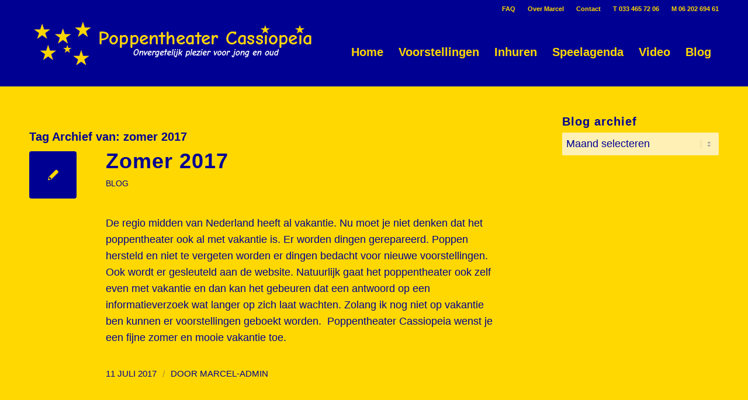

--- FILE ---
content_type: text/html; charset=UTF-8
request_url: https://www.poppentheatercassiopeia.nl/tag/zomer-2017/
body_size: 14991
content:
<!DOCTYPE html>
<html lang="nl-NL" class="html_stretched responsive av-preloader-disabled  html_header_top html_logo_left html_main_nav_header html_menu_right html_large html_header_sticky html_header_shrinking_disabled html_header_topbar_active html_mobile_menu_phone html_header_searchicon_disabled html_content_align_center html_header_unstick_top_disabled html_header_stretch_disabled html_elegant-blog html_modern-blog html_av-overlay-side html_av-overlay-side-classic html_av-submenu-noclone html_entry_id_3098 av-cookies-no-cookie-consent av-no-preview av-default-lightbox html_text_menu_active av-mobile-menu-switch-default">
<head>
<meta charset="UTF-8" />


<!-- mobile setting -->
<meta name="viewport" content="width=device-width, initial-scale=1">

<!-- Scripts/CSS and wp_head hook -->
<meta name='robots' content='index, follow, max-image-preview:large, max-snippet:-1, max-video-preview:-1' />

	<!-- This site is optimized with the Yoast SEO plugin v26.8 - https://yoast.com/product/yoast-seo-wordpress/ -->
	<title>zomer 2017 Archieven - Poppentheater Cassiopeia</title>
	<link rel="canonical" href="https://www.poppentheatercassiopeia.nl/tag/zomer-2017/" />
	<meta property="og:locale" content="nl_NL" />
	<meta property="og:type" content="article" />
	<meta property="og:title" content="zomer 2017 Archieven - Poppentheater Cassiopeia" />
	<meta property="og:url" content="https://www.poppentheatercassiopeia.nl/tag/zomer-2017/" />
	<meta property="og:site_name" content="Poppentheater Cassiopeia" />
	<meta name="twitter:card" content="summary_large_image" />
	<script type="application/ld+json" class="yoast-schema-graph">{"@context":"https://schema.org","@graph":[{"@type":"CollectionPage","@id":"https://www.poppentheatercassiopeia.nl/tag/zomer-2017/","url":"https://www.poppentheatercassiopeia.nl/tag/zomer-2017/","name":"zomer 2017 Archieven - Poppentheater Cassiopeia","isPartOf":{"@id":"https://www.poppentheatercassiopeia.nl/#website"},"primaryImageOfPage":{"@id":"https://www.poppentheatercassiopeia.nl/tag/zomer-2017/#primaryimage"},"image":{"@id":"https://www.poppentheatercassiopeia.nl/tag/zomer-2017/#primaryimage"},"thumbnailUrl":"","breadcrumb":{"@id":"https://www.poppentheatercassiopeia.nl/tag/zomer-2017/#breadcrumb"},"inLanguage":"nl-NL"},{"@type":"ImageObject","inLanguage":"nl-NL","@id":"https://www.poppentheatercassiopeia.nl/tag/zomer-2017/#primaryimage","url":"","contentUrl":""},{"@type":"BreadcrumbList","@id":"https://www.poppentheatercassiopeia.nl/tag/zomer-2017/#breadcrumb","itemListElement":[{"@type":"ListItem","position":1,"name":"Home","item":"https://www.poppentheatercassiopeia.nl/poppenspel-in-poppenkast/"},{"@type":"ListItem","position":2,"name":"zomer 2017"}]},{"@type":"WebSite","@id":"https://www.poppentheatercassiopeia.nl/#website","url":"https://www.poppentheatercassiopeia.nl/","name":"Poppentheater Cassiopeia","description":"Rondreizend poppentheater voor onvergetelijk plezier","potentialAction":[{"@type":"SearchAction","target":{"@type":"EntryPoint","urlTemplate":"https://www.poppentheatercassiopeia.nl/?s={search_term_string}"},"query-input":{"@type":"PropertyValueSpecification","valueRequired":true,"valueName":"search_term_string"}}],"inLanguage":"nl-NL"}]}</script>
	<!-- / Yoast SEO plugin. -->


<link rel='dns-prefetch' href='//www.googletagmanager.com' />
<link rel="alternate" type="application/rss+xml" title="Poppentheater Cassiopeia &raquo; feed" href="https://www.poppentheatercassiopeia.nl/feed/" />
<link rel="alternate" type="application/rss+xml" title="Poppentheater Cassiopeia &raquo; reacties feed" href="https://www.poppentheatercassiopeia.nl/comments/feed/" />
<link rel="alternate" type="application/rss+xml" title="Poppentheater Cassiopeia &raquo; zomer 2017 tag feed" href="https://www.poppentheatercassiopeia.nl/tag/zomer-2017/feed/" />
<style id='wp-img-auto-sizes-contain-inline-css' type='text/css'>
img:is([sizes=auto i],[sizes^="auto," i]){contain-intrinsic-size:3000px 1500px}
/*# sourceURL=wp-img-auto-sizes-contain-inline-css */
</style>
<link rel='stylesheet' id='avia-grid-css' href='https://www.poppentheatercassiopeia.nl/wp-content/themes/cassiopeia/css/grid.css?ver=5.4' type='text/css' media='all' />
<link rel='stylesheet' id='avia-base-css' href='https://www.poppentheatercassiopeia.nl/wp-content/themes/cassiopeia/css/base.css?ver=5.4' type='text/css' media='all' />
<link rel='stylesheet' id='avia-layout-css' href='https://www.poppentheatercassiopeia.nl/wp-content/themes/cassiopeia/css/layout.css?ver=5.4' type='text/css' media='all' />
<link rel='stylesheet' id='avia-module-audioplayer-css' href='https://www.poppentheatercassiopeia.nl/wp-content/themes/cassiopeia/config-templatebuilder/avia-shortcodes/audio-player/audio-player.css?ver=5.4' type='text/css' media='all' />
<link rel='stylesheet' id='avia-module-blog-css' href='https://www.poppentheatercassiopeia.nl/wp-content/themes/cassiopeia/config-templatebuilder/avia-shortcodes/blog/blog.css?ver=5.4' type='text/css' media='all' />
<link rel='stylesheet' id='avia-module-postslider-css' href='https://www.poppentheatercassiopeia.nl/wp-content/themes/cassiopeia/config-templatebuilder/avia-shortcodes/postslider/postslider.css?ver=5.4' type='text/css' media='all' />
<link rel='stylesheet' id='avia-module-button-css' href='https://www.poppentheatercassiopeia.nl/wp-content/themes/cassiopeia/config-templatebuilder/avia-shortcodes/buttons/buttons.css?ver=5.4' type='text/css' media='all' />
<link rel='stylesheet' id='avia-module-buttonrow-css' href='https://www.poppentheatercassiopeia.nl/wp-content/themes/cassiopeia/config-templatebuilder/avia-shortcodes/buttonrow/buttonrow.css?ver=5.4' type='text/css' media='all' />
<link rel='stylesheet' id='avia-module-button-fullwidth-css' href='https://www.poppentheatercassiopeia.nl/wp-content/themes/cassiopeia/config-templatebuilder/avia-shortcodes/buttons_fullwidth/buttons_fullwidth.css?ver=5.4' type='text/css' media='all' />
<link rel='stylesheet' id='avia-module-catalogue-css' href='https://www.poppentheatercassiopeia.nl/wp-content/themes/cassiopeia/config-templatebuilder/avia-shortcodes/catalogue/catalogue.css?ver=5.4' type='text/css' media='all' />
<link rel='stylesheet' id='avia-module-comments-css' href='https://www.poppentheatercassiopeia.nl/wp-content/themes/cassiopeia/config-templatebuilder/avia-shortcodes/comments/comments.css?ver=5.4' type='text/css' media='all' />
<link rel='stylesheet' id='avia-module-contact-css' href='https://www.poppentheatercassiopeia.nl/wp-content/themes/cassiopeia/config-templatebuilder/avia-shortcodes/contact/contact.css?ver=5.4' type='text/css' media='all' />
<link rel='stylesheet' id='avia-module-slideshow-css' href='https://www.poppentheatercassiopeia.nl/wp-content/themes/cassiopeia/config-templatebuilder/avia-shortcodes/slideshow/slideshow.css?ver=5.4' type='text/css' media='all' />
<link rel='stylesheet' id='avia-module-slideshow-contentpartner-css' href='https://www.poppentheatercassiopeia.nl/wp-content/themes/cassiopeia/config-templatebuilder/avia-shortcodes/contentslider/contentslider.css?ver=5.4' type='text/css' media='all' />
<link rel='stylesheet' id='avia-module-countdown-css' href='https://www.poppentheatercassiopeia.nl/wp-content/themes/cassiopeia/config-templatebuilder/avia-shortcodes/countdown/countdown.css?ver=5.4' type='text/css' media='all' />
<link rel='stylesheet' id='avia-module-gallery-css' href='https://www.poppentheatercassiopeia.nl/wp-content/themes/cassiopeia/config-templatebuilder/avia-shortcodes/gallery/gallery.css?ver=5.4' type='text/css' media='all' />
<link rel='stylesheet' id='avia-module-gallery-hor-css' href='https://www.poppentheatercassiopeia.nl/wp-content/themes/cassiopeia/config-templatebuilder/avia-shortcodes/gallery_horizontal/gallery_horizontal.css?ver=5.4' type='text/css' media='all' />
<link rel='stylesheet' id='avia-module-maps-css' href='https://www.poppentheatercassiopeia.nl/wp-content/themes/cassiopeia/config-templatebuilder/avia-shortcodes/google_maps/google_maps.css?ver=5.4' type='text/css' media='all' />
<link rel='stylesheet' id='avia-module-gridrow-css' href='https://www.poppentheatercassiopeia.nl/wp-content/themes/cassiopeia/config-templatebuilder/avia-shortcodes/grid_row/grid_row.css?ver=5.4' type='text/css' media='all' />
<link rel='stylesheet' id='avia-module-heading-css' href='https://www.poppentheatercassiopeia.nl/wp-content/themes/cassiopeia/config-templatebuilder/avia-shortcodes/heading/heading.css?ver=5.4' type='text/css' media='all' />
<link rel='stylesheet' id='avia-module-rotator-css' href='https://www.poppentheatercassiopeia.nl/wp-content/themes/cassiopeia/config-templatebuilder/avia-shortcodes/headline_rotator/headline_rotator.css?ver=5.4' type='text/css' media='all' />
<link rel='stylesheet' id='avia-module-hr-css' href='https://www.poppentheatercassiopeia.nl/wp-content/themes/cassiopeia/config-templatebuilder/avia-shortcodes/hr/hr.css?ver=5.4' type='text/css' media='all' />
<link rel='stylesheet' id='avia-module-icon-css' href='https://www.poppentheatercassiopeia.nl/wp-content/themes/cassiopeia/config-templatebuilder/avia-shortcodes/icon/icon.css?ver=5.4' type='text/css' media='all' />
<link rel='stylesheet' id='avia-module-icon-circles-css' href='https://www.poppentheatercassiopeia.nl/wp-content/themes/cassiopeia/config-templatebuilder/avia-shortcodes/icon_circles/icon_circles.css?ver=5.4' type='text/css' media='all' />
<link rel='stylesheet' id='avia-module-iconbox-css' href='https://www.poppentheatercassiopeia.nl/wp-content/themes/cassiopeia/config-templatebuilder/avia-shortcodes/iconbox/iconbox.css?ver=5.4' type='text/css' media='all' />
<link rel='stylesheet' id='avia-module-icongrid-css' href='https://www.poppentheatercassiopeia.nl/wp-content/themes/cassiopeia/config-templatebuilder/avia-shortcodes/icongrid/icongrid.css?ver=5.4' type='text/css' media='all' />
<link rel='stylesheet' id='avia-module-iconlist-css' href='https://www.poppentheatercassiopeia.nl/wp-content/themes/cassiopeia/config-templatebuilder/avia-shortcodes/iconlist/iconlist.css?ver=5.4' type='text/css' media='all' />
<link rel='stylesheet' id='avia-module-image-css' href='https://www.poppentheatercassiopeia.nl/wp-content/themes/cassiopeia/config-templatebuilder/avia-shortcodes/image/image.css?ver=5.4' type='text/css' media='all' />
<link rel='stylesheet' id='avia-module-hotspot-css' href='https://www.poppentheatercassiopeia.nl/wp-content/themes/cassiopeia/config-templatebuilder/avia-shortcodes/image_hotspots/image_hotspots.css?ver=5.4' type='text/css' media='all' />
<link rel='stylesheet' id='avia-module-magazine-css' href='https://www.poppentheatercassiopeia.nl/wp-content/themes/cassiopeia/config-templatebuilder/avia-shortcodes/magazine/magazine.css?ver=5.4' type='text/css' media='all' />
<link rel='stylesheet' id='avia-module-masonry-css' href='https://www.poppentheatercassiopeia.nl/wp-content/themes/cassiopeia/config-templatebuilder/avia-shortcodes/masonry_entries/masonry_entries.css?ver=5.4' type='text/css' media='all' />
<link rel='stylesheet' id='avia-siteloader-css' href='https://www.poppentheatercassiopeia.nl/wp-content/themes/cassiopeia/css/avia-snippet-site-preloader.css?ver=5.4' type='text/css' media='all' />
<link rel='stylesheet' id='avia-module-menu-css' href='https://www.poppentheatercassiopeia.nl/wp-content/themes/cassiopeia/config-templatebuilder/avia-shortcodes/menu/menu.css?ver=5.4' type='text/css' media='all' />
<link rel='stylesheet' id='avia-module-notification-css' href='https://www.poppentheatercassiopeia.nl/wp-content/themes/cassiopeia/config-templatebuilder/avia-shortcodes/notification/notification.css?ver=5.4' type='text/css' media='all' />
<link rel='stylesheet' id='avia-module-numbers-css' href='https://www.poppentheatercassiopeia.nl/wp-content/themes/cassiopeia/config-templatebuilder/avia-shortcodes/numbers/numbers.css?ver=5.4' type='text/css' media='all' />
<link rel='stylesheet' id='avia-module-portfolio-css' href='https://www.poppentheatercassiopeia.nl/wp-content/themes/cassiopeia/config-templatebuilder/avia-shortcodes/portfolio/portfolio.css?ver=5.4' type='text/css' media='all' />
<link rel='stylesheet' id='avia-module-post-metadata-css' href='https://www.poppentheatercassiopeia.nl/wp-content/themes/cassiopeia/config-templatebuilder/avia-shortcodes/post_metadata/post_metadata.css?ver=5.4' type='text/css' media='all' />
<link rel='stylesheet' id='avia-module-progress-bar-css' href='https://www.poppentheatercassiopeia.nl/wp-content/themes/cassiopeia/config-templatebuilder/avia-shortcodes/progressbar/progressbar.css?ver=5.4' type='text/css' media='all' />
<link rel='stylesheet' id='avia-module-promobox-css' href='https://www.poppentheatercassiopeia.nl/wp-content/themes/cassiopeia/config-templatebuilder/avia-shortcodes/promobox/promobox.css?ver=5.4' type='text/css' media='all' />
<link rel='stylesheet' id='avia-sc-search-css' href='https://www.poppentheatercassiopeia.nl/wp-content/themes/cassiopeia/config-templatebuilder/avia-shortcodes/search/search.css?ver=5.4' type='text/css' media='all' />
<link rel='stylesheet' id='avia-module-slideshow-accordion-css' href='https://www.poppentheatercassiopeia.nl/wp-content/themes/cassiopeia/config-templatebuilder/avia-shortcodes/slideshow_accordion/slideshow_accordion.css?ver=5.4' type='text/css' media='all' />
<link rel='stylesheet' id='avia-module-slideshow-feature-image-css' href='https://www.poppentheatercassiopeia.nl/wp-content/themes/cassiopeia/config-templatebuilder/avia-shortcodes/slideshow_feature_image/slideshow_feature_image.css?ver=5.4' type='text/css' media='all' />
<link rel='stylesheet' id='avia-module-slideshow-fullsize-css' href='https://www.poppentheatercassiopeia.nl/wp-content/themes/cassiopeia/config-templatebuilder/avia-shortcodes/slideshow_fullsize/slideshow_fullsize.css?ver=5.4' type='text/css' media='all' />
<link rel='stylesheet' id='avia-module-slideshow-fullscreen-css' href='https://www.poppentheatercassiopeia.nl/wp-content/themes/cassiopeia/config-templatebuilder/avia-shortcodes/slideshow_fullscreen/slideshow_fullscreen.css?ver=5.4' type='text/css' media='all' />
<link rel='stylesheet' id='avia-module-slideshow-ls-css' href='https://www.poppentheatercassiopeia.nl/wp-content/themes/cassiopeia/config-templatebuilder/avia-shortcodes/slideshow_layerslider/slideshow_layerslider.css?ver=5.4' type='text/css' media='all' />
<link rel='stylesheet' id='avia-module-social-css' href='https://www.poppentheatercassiopeia.nl/wp-content/themes/cassiopeia/config-templatebuilder/avia-shortcodes/social_share/social_share.css?ver=5.4' type='text/css' media='all' />
<link rel='stylesheet' id='avia-module-tabsection-css' href='https://www.poppentheatercassiopeia.nl/wp-content/themes/cassiopeia/config-templatebuilder/avia-shortcodes/tab_section/tab_section.css?ver=5.4' type='text/css' media='all' />
<link rel='stylesheet' id='avia-module-table-css' href='https://www.poppentheatercassiopeia.nl/wp-content/themes/cassiopeia/config-templatebuilder/avia-shortcodes/table/table.css?ver=5.4' type='text/css' media='all' />
<link rel='stylesheet' id='avia-module-tabs-css' href='https://www.poppentheatercassiopeia.nl/wp-content/themes/cassiopeia/config-templatebuilder/avia-shortcodes/tabs/tabs.css?ver=5.4' type='text/css' media='all' />
<link rel='stylesheet' id='avia-module-team-css' href='https://www.poppentheatercassiopeia.nl/wp-content/themes/cassiopeia/config-templatebuilder/avia-shortcodes/team/team.css?ver=5.4' type='text/css' media='all' />
<link rel='stylesheet' id='avia-module-testimonials-css' href='https://www.poppentheatercassiopeia.nl/wp-content/themes/cassiopeia/config-templatebuilder/avia-shortcodes/testimonials/testimonials.css?ver=5.4' type='text/css' media='all' />
<link rel='stylesheet' id='avia-module-timeline-css' href='https://www.poppentheatercassiopeia.nl/wp-content/themes/cassiopeia/config-templatebuilder/avia-shortcodes/timeline/timeline.css?ver=5.4' type='text/css' media='all' />
<link rel='stylesheet' id='avia-module-toggles-css' href='https://www.poppentheatercassiopeia.nl/wp-content/themes/cassiopeia/config-templatebuilder/avia-shortcodes/toggles/toggles.css?ver=5.4' type='text/css' media='all' />
<link rel='stylesheet' id='avia-module-video-css' href='https://www.poppentheatercassiopeia.nl/wp-content/themes/cassiopeia/config-templatebuilder/avia-shortcodes/video/video.css?ver=5.4' type='text/css' media='all' />
<style id='wp-emoji-styles-inline-css' type='text/css'>

	img.wp-smiley, img.emoji {
		display: inline !important;
		border: none !important;
		box-shadow: none !important;
		height: 1em !important;
		width: 1em !important;
		margin: 0 0.07em !important;
		vertical-align: -0.1em !important;
		background: none !important;
		padding: 0 !important;
	}
/*# sourceURL=wp-emoji-styles-inline-css */
</style>
<style id='wp-block-library-inline-css' type='text/css'>
:root{--wp-block-synced-color:#7a00df;--wp-block-synced-color--rgb:122,0,223;--wp-bound-block-color:var(--wp-block-synced-color);--wp-editor-canvas-background:#ddd;--wp-admin-theme-color:#007cba;--wp-admin-theme-color--rgb:0,124,186;--wp-admin-theme-color-darker-10:#006ba1;--wp-admin-theme-color-darker-10--rgb:0,107,160.5;--wp-admin-theme-color-darker-20:#005a87;--wp-admin-theme-color-darker-20--rgb:0,90,135;--wp-admin-border-width-focus:2px}@media (min-resolution:192dpi){:root{--wp-admin-border-width-focus:1.5px}}.wp-element-button{cursor:pointer}:root .has-very-light-gray-background-color{background-color:#eee}:root .has-very-dark-gray-background-color{background-color:#313131}:root .has-very-light-gray-color{color:#eee}:root .has-very-dark-gray-color{color:#313131}:root .has-vivid-green-cyan-to-vivid-cyan-blue-gradient-background{background:linear-gradient(135deg,#00d084,#0693e3)}:root .has-purple-crush-gradient-background{background:linear-gradient(135deg,#34e2e4,#4721fb 50%,#ab1dfe)}:root .has-hazy-dawn-gradient-background{background:linear-gradient(135deg,#faaca8,#dad0ec)}:root .has-subdued-olive-gradient-background{background:linear-gradient(135deg,#fafae1,#67a671)}:root .has-atomic-cream-gradient-background{background:linear-gradient(135deg,#fdd79a,#004a59)}:root .has-nightshade-gradient-background{background:linear-gradient(135deg,#330968,#31cdcf)}:root .has-midnight-gradient-background{background:linear-gradient(135deg,#020381,#2874fc)}:root{--wp--preset--font-size--normal:16px;--wp--preset--font-size--huge:42px}.has-regular-font-size{font-size:1em}.has-larger-font-size{font-size:2.625em}.has-normal-font-size{font-size:var(--wp--preset--font-size--normal)}.has-huge-font-size{font-size:var(--wp--preset--font-size--huge)}.has-text-align-center{text-align:center}.has-text-align-left{text-align:left}.has-text-align-right{text-align:right}.has-fit-text{white-space:nowrap!important}#end-resizable-editor-section{display:none}.aligncenter{clear:both}.items-justified-left{justify-content:flex-start}.items-justified-center{justify-content:center}.items-justified-right{justify-content:flex-end}.items-justified-space-between{justify-content:space-between}.screen-reader-text{border:0;clip-path:inset(50%);height:1px;margin:-1px;overflow:hidden;padding:0;position:absolute;width:1px;word-wrap:normal!important}.screen-reader-text:focus{background-color:#ddd;clip-path:none;color:#444;display:block;font-size:1em;height:auto;left:5px;line-height:normal;padding:15px 23px 14px;text-decoration:none;top:5px;width:auto;z-index:100000}html :where(.has-border-color){border-style:solid}html :where([style*=border-top-color]){border-top-style:solid}html :where([style*=border-right-color]){border-right-style:solid}html :where([style*=border-bottom-color]){border-bottom-style:solid}html :where([style*=border-left-color]){border-left-style:solid}html :where([style*=border-width]){border-style:solid}html :where([style*=border-top-width]){border-top-style:solid}html :where([style*=border-right-width]){border-right-style:solid}html :where([style*=border-bottom-width]){border-bottom-style:solid}html :where([style*=border-left-width]){border-left-style:solid}html :where(img[class*=wp-image-]){height:auto;max-width:100%}:where(figure){margin:0 0 1em}html :where(.is-position-sticky){--wp-admin--admin-bar--position-offset:var(--wp-admin--admin-bar--height,0px)}@media screen and (max-width:600px){html :where(.is-position-sticky){--wp-admin--admin-bar--position-offset:0px}}

/*# sourceURL=wp-block-library-inline-css */
</style><style id='global-styles-inline-css' type='text/css'>
:root{--wp--preset--aspect-ratio--square: 1;--wp--preset--aspect-ratio--4-3: 4/3;--wp--preset--aspect-ratio--3-4: 3/4;--wp--preset--aspect-ratio--3-2: 3/2;--wp--preset--aspect-ratio--2-3: 2/3;--wp--preset--aspect-ratio--16-9: 16/9;--wp--preset--aspect-ratio--9-16: 9/16;--wp--preset--color--black: #000000;--wp--preset--color--cyan-bluish-gray: #abb8c3;--wp--preset--color--white: #ffffff;--wp--preset--color--pale-pink: #f78da7;--wp--preset--color--vivid-red: #cf2e2e;--wp--preset--color--luminous-vivid-orange: #ff6900;--wp--preset--color--luminous-vivid-amber: #fcb900;--wp--preset--color--light-green-cyan: #7bdcb5;--wp--preset--color--vivid-green-cyan: #00d084;--wp--preset--color--pale-cyan-blue: #8ed1fc;--wp--preset--color--vivid-cyan-blue: #0693e3;--wp--preset--color--vivid-purple: #9b51e0;--wp--preset--color--metallic-red: #b02b2c;--wp--preset--color--maximum-yellow-red: #edae44;--wp--preset--color--yellow-sun: #eeee22;--wp--preset--color--palm-leaf: #83a846;--wp--preset--color--aero: #7bb0e7;--wp--preset--color--old-lavender: #745f7e;--wp--preset--color--steel-teal: #5f8789;--wp--preset--color--raspberry-pink: #d65799;--wp--preset--color--medium-turquoise: #4ecac2;--wp--preset--gradient--vivid-cyan-blue-to-vivid-purple: linear-gradient(135deg,rgb(6,147,227) 0%,rgb(155,81,224) 100%);--wp--preset--gradient--light-green-cyan-to-vivid-green-cyan: linear-gradient(135deg,rgb(122,220,180) 0%,rgb(0,208,130) 100%);--wp--preset--gradient--luminous-vivid-amber-to-luminous-vivid-orange: linear-gradient(135deg,rgb(252,185,0) 0%,rgb(255,105,0) 100%);--wp--preset--gradient--luminous-vivid-orange-to-vivid-red: linear-gradient(135deg,rgb(255,105,0) 0%,rgb(207,46,46) 100%);--wp--preset--gradient--very-light-gray-to-cyan-bluish-gray: linear-gradient(135deg,rgb(238,238,238) 0%,rgb(169,184,195) 100%);--wp--preset--gradient--cool-to-warm-spectrum: linear-gradient(135deg,rgb(74,234,220) 0%,rgb(151,120,209) 20%,rgb(207,42,186) 40%,rgb(238,44,130) 60%,rgb(251,105,98) 80%,rgb(254,248,76) 100%);--wp--preset--gradient--blush-light-purple: linear-gradient(135deg,rgb(255,206,236) 0%,rgb(152,150,240) 100%);--wp--preset--gradient--blush-bordeaux: linear-gradient(135deg,rgb(254,205,165) 0%,rgb(254,45,45) 50%,rgb(107,0,62) 100%);--wp--preset--gradient--luminous-dusk: linear-gradient(135deg,rgb(255,203,112) 0%,rgb(199,81,192) 50%,rgb(65,88,208) 100%);--wp--preset--gradient--pale-ocean: linear-gradient(135deg,rgb(255,245,203) 0%,rgb(182,227,212) 50%,rgb(51,167,181) 100%);--wp--preset--gradient--electric-grass: linear-gradient(135deg,rgb(202,248,128) 0%,rgb(113,206,126) 100%);--wp--preset--gradient--midnight: linear-gradient(135deg,rgb(2,3,129) 0%,rgb(40,116,252) 100%);--wp--preset--font-size--small: 1rem;--wp--preset--font-size--medium: 1.125rem;--wp--preset--font-size--large: 1.75rem;--wp--preset--font-size--x-large: clamp(1.75rem, 3vw, 2.25rem);--wp--preset--spacing--20: 0.44rem;--wp--preset--spacing--30: 0.67rem;--wp--preset--spacing--40: 1rem;--wp--preset--spacing--50: 1.5rem;--wp--preset--spacing--60: 2.25rem;--wp--preset--spacing--70: 3.38rem;--wp--preset--spacing--80: 5.06rem;--wp--preset--shadow--natural: 6px 6px 9px rgba(0, 0, 0, 0.2);--wp--preset--shadow--deep: 12px 12px 50px rgba(0, 0, 0, 0.4);--wp--preset--shadow--sharp: 6px 6px 0px rgba(0, 0, 0, 0.2);--wp--preset--shadow--outlined: 6px 6px 0px -3px rgb(255, 255, 255), 6px 6px rgb(0, 0, 0);--wp--preset--shadow--crisp: 6px 6px 0px rgb(0, 0, 0);}:root { --wp--style--global--content-size: 800px;--wp--style--global--wide-size: 1130px; }:where(body) { margin: 0; }.wp-site-blocks > .alignleft { float: left; margin-right: 2em; }.wp-site-blocks > .alignright { float: right; margin-left: 2em; }.wp-site-blocks > .aligncenter { justify-content: center; margin-left: auto; margin-right: auto; }:where(.is-layout-flex){gap: 0.5em;}:where(.is-layout-grid){gap: 0.5em;}.is-layout-flow > .alignleft{float: left;margin-inline-start: 0;margin-inline-end: 2em;}.is-layout-flow > .alignright{float: right;margin-inline-start: 2em;margin-inline-end: 0;}.is-layout-flow > .aligncenter{margin-left: auto !important;margin-right: auto !important;}.is-layout-constrained > .alignleft{float: left;margin-inline-start: 0;margin-inline-end: 2em;}.is-layout-constrained > .alignright{float: right;margin-inline-start: 2em;margin-inline-end: 0;}.is-layout-constrained > .aligncenter{margin-left: auto !important;margin-right: auto !important;}.is-layout-constrained > :where(:not(.alignleft):not(.alignright):not(.alignfull)){max-width: var(--wp--style--global--content-size);margin-left: auto !important;margin-right: auto !important;}.is-layout-constrained > .alignwide{max-width: var(--wp--style--global--wide-size);}body .is-layout-flex{display: flex;}.is-layout-flex{flex-wrap: wrap;align-items: center;}.is-layout-flex > :is(*, div){margin: 0;}body .is-layout-grid{display: grid;}.is-layout-grid > :is(*, div){margin: 0;}body{padding-top: 0px;padding-right: 0px;padding-bottom: 0px;padding-left: 0px;}a:where(:not(.wp-element-button)){text-decoration: underline;}:root :where(.wp-element-button, .wp-block-button__link){background-color: #32373c;border-width: 0;color: #fff;font-family: inherit;font-size: inherit;font-style: inherit;font-weight: inherit;letter-spacing: inherit;line-height: inherit;padding-top: calc(0.667em + 2px);padding-right: calc(1.333em + 2px);padding-bottom: calc(0.667em + 2px);padding-left: calc(1.333em + 2px);text-decoration: none;text-transform: inherit;}.has-black-color{color: var(--wp--preset--color--black) !important;}.has-cyan-bluish-gray-color{color: var(--wp--preset--color--cyan-bluish-gray) !important;}.has-white-color{color: var(--wp--preset--color--white) !important;}.has-pale-pink-color{color: var(--wp--preset--color--pale-pink) !important;}.has-vivid-red-color{color: var(--wp--preset--color--vivid-red) !important;}.has-luminous-vivid-orange-color{color: var(--wp--preset--color--luminous-vivid-orange) !important;}.has-luminous-vivid-amber-color{color: var(--wp--preset--color--luminous-vivid-amber) !important;}.has-light-green-cyan-color{color: var(--wp--preset--color--light-green-cyan) !important;}.has-vivid-green-cyan-color{color: var(--wp--preset--color--vivid-green-cyan) !important;}.has-pale-cyan-blue-color{color: var(--wp--preset--color--pale-cyan-blue) !important;}.has-vivid-cyan-blue-color{color: var(--wp--preset--color--vivid-cyan-blue) !important;}.has-vivid-purple-color{color: var(--wp--preset--color--vivid-purple) !important;}.has-metallic-red-color{color: var(--wp--preset--color--metallic-red) !important;}.has-maximum-yellow-red-color{color: var(--wp--preset--color--maximum-yellow-red) !important;}.has-yellow-sun-color{color: var(--wp--preset--color--yellow-sun) !important;}.has-palm-leaf-color{color: var(--wp--preset--color--palm-leaf) !important;}.has-aero-color{color: var(--wp--preset--color--aero) !important;}.has-old-lavender-color{color: var(--wp--preset--color--old-lavender) !important;}.has-steel-teal-color{color: var(--wp--preset--color--steel-teal) !important;}.has-raspberry-pink-color{color: var(--wp--preset--color--raspberry-pink) !important;}.has-medium-turquoise-color{color: var(--wp--preset--color--medium-turquoise) !important;}.has-black-background-color{background-color: var(--wp--preset--color--black) !important;}.has-cyan-bluish-gray-background-color{background-color: var(--wp--preset--color--cyan-bluish-gray) !important;}.has-white-background-color{background-color: var(--wp--preset--color--white) !important;}.has-pale-pink-background-color{background-color: var(--wp--preset--color--pale-pink) !important;}.has-vivid-red-background-color{background-color: var(--wp--preset--color--vivid-red) !important;}.has-luminous-vivid-orange-background-color{background-color: var(--wp--preset--color--luminous-vivid-orange) !important;}.has-luminous-vivid-amber-background-color{background-color: var(--wp--preset--color--luminous-vivid-amber) !important;}.has-light-green-cyan-background-color{background-color: var(--wp--preset--color--light-green-cyan) !important;}.has-vivid-green-cyan-background-color{background-color: var(--wp--preset--color--vivid-green-cyan) !important;}.has-pale-cyan-blue-background-color{background-color: var(--wp--preset--color--pale-cyan-blue) !important;}.has-vivid-cyan-blue-background-color{background-color: var(--wp--preset--color--vivid-cyan-blue) !important;}.has-vivid-purple-background-color{background-color: var(--wp--preset--color--vivid-purple) !important;}.has-metallic-red-background-color{background-color: var(--wp--preset--color--metallic-red) !important;}.has-maximum-yellow-red-background-color{background-color: var(--wp--preset--color--maximum-yellow-red) !important;}.has-yellow-sun-background-color{background-color: var(--wp--preset--color--yellow-sun) !important;}.has-palm-leaf-background-color{background-color: var(--wp--preset--color--palm-leaf) !important;}.has-aero-background-color{background-color: var(--wp--preset--color--aero) !important;}.has-old-lavender-background-color{background-color: var(--wp--preset--color--old-lavender) !important;}.has-steel-teal-background-color{background-color: var(--wp--preset--color--steel-teal) !important;}.has-raspberry-pink-background-color{background-color: var(--wp--preset--color--raspberry-pink) !important;}.has-medium-turquoise-background-color{background-color: var(--wp--preset--color--medium-turquoise) !important;}.has-black-border-color{border-color: var(--wp--preset--color--black) !important;}.has-cyan-bluish-gray-border-color{border-color: var(--wp--preset--color--cyan-bluish-gray) !important;}.has-white-border-color{border-color: var(--wp--preset--color--white) !important;}.has-pale-pink-border-color{border-color: var(--wp--preset--color--pale-pink) !important;}.has-vivid-red-border-color{border-color: var(--wp--preset--color--vivid-red) !important;}.has-luminous-vivid-orange-border-color{border-color: var(--wp--preset--color--luminous-vivid-orange) !important;}.has-luminous-vivid-amber-border-color{border-color: var(--wp--preset--color--luminous-vivid-amber) !important;}.has-light-green-cyan-border-color{border-color: var(--wp--preset--color--light-green-cyan) !important;}.has-vivid-green-cyan-border-color{border-color: var(--wp--preset--color--vivid-green-cyan) !important;}.has-pale-cyan-blue-border-color{border-color: var(--wp--preset--color--pale-cyan-blue) !important;}.has-vivid-cyan-blue-border-color{border-color: var(--wp--preset--color--vivid-cyan-blue) !important;}.has-vivid-purple-border-color{border-color: var(--wp--preset--color--vivid-purple) !important;}.has-metallic-red-border-color{border-color: var(--wp--preset--color--metallic-red) !important;}.has-maximum-yellow-red-border-color{border-color: var(--wp--preset--color--maximum-yellow-red) !important;}.has-yellow-sun-border-color{border-color: var(--wp--preset--color--yellow-sun) !important;}.has-palm-leaf-border-color{border-color: var(--wp--preset--color--palm-leaf) !important;}.has-aero-border-color{border-color: var(--wp--preset--color--aero) !important;}.has-old-lavender-border-color{border-color: var(--wp--preset--color--old-lavender) !important;}.has-steel-teal-border-color{border-color: var(--wp--preset--color--steel-teal) !important;}.has-raspberry-pink-border-color{border-color: var(--wp--preset--color--raspberry-pink) !important;}.has-medium-turquoise-border-color{border-color: var(--wp--preset--color--medium-turquoise) !important;}.has-vivid-cyan-blue-to-vivid-purple-gradient-background{background: var(--wp--preset--gradient--vivid-cyan-blue-to-vivid-purple) !important;}.has-light-green-cyan-to-vivid-green-cyan-gradient-background{background: var(--wp--preset--gradient--light-green-cyan-to-vivid-green-cyan) !important;}.has-luminous-vivid-amber-to-luminous-vivid-orange-gradient-background{background: var(--wp--preset--gradient--luminous-vivid-amber-to-luminous-vivid-orange) !important;}.has-luminous-vivid-orange-to-vivid-red-gradient-background{background: var(--wp--preset--gradient--luminous-vivid-orange-to-vivid-red) !important;}.has-very-light-gray-to-cyan-bluish-gray-gradient-background{background: var(--wp--preset--gradient--very-light-gray-to-cyan-bluish-gray) !important;}.has-cool-to-warm-spectrum-gradient-background{background: var(--wp--preset--gradient--cool-to-warm-spectrum) !important;}.has-blush-light-purple-gradient-background{background: var(--wp--preset--gradient--blush-light-purple) !important;}.has-blush-bordeaux-gradient-background{background: var(--wp--preset--gradient--blush-bordeaux) !important;}.has-luminous-dusk-gradient-background{background: var(--wp--preset--gradient--luminous-dusk) !important;}.has-pale-ocean-gradient-background{background: var(--wp--preset--gradient--pale-ocean) !important;}.has-electric-grass-gradient-background{background: var(--wp--preset--gradient--electric-grass) !important;}.has-midnight-gradient-background{background: var(--wp--preset--gradient--midnight) !important;}.has-small-font-size{font-size: var(--wp--preset--font-size--small) !important;}.has-medium-font-size{font-size: var(--wp--preset--font-size--medium) !important;}.has-large-font-size{font-size: var(--wp--preset--font-size--large) !important;}.has-x-large-font-size{font-size: var(--wp--preset--font-size--x-large) !important;}
/*# sourceURL=global-styles-inline-css */
</style>

<link rel='stylesheet' id='wp-components-css' href='https://www.poppentheatercassiopeia.nl/wp-includes/css/dist/components/style.min.css?ver=6.9' type='text/css' media='all' />
<link rel='stylesheet' id='wp-preferences-css' href='https://www.poppentheatercassiopeia.nl/wp-includes/css/dist/preferences/style.min.css?ver=6.9' type='text/css' media='all' />
<link rel='stylesheet' id='wp-block-editor-css' href='https://www.poppentheatercassiopeia.nl/wp-includes/css/dist/block-editor/style.min.css?ver=6.9' type='text/css' media='all' />
<link rel='stylesheet' id='popup-maker-block-library-style-css' href='https://www.poppentheatercassiopeia.nl/wp-content/plugins/popup-maker/dist/packages/block-library-style.css?ver=dbea705cfafe089d65f1' type='text/css' media='all' />
<link rel='stylesheet' id='edsanimate-animo-css-css' href='https://www.poppentheatercassiopeia.nl/wp-content/plugins/animate-it/assets/css/animate-animo.css?ver=6.9' type='text/css' media='all' />
<link rel='stylesheet' id='contact-form-7-css' href='https://www.poppentheatercassiopeia.nl/wp-content/plugins/contact-form-7/includes/css/styles.css?ver=6.1.4' type='text/css' media='all' />
<link rel='stylesheet' id='avia-scs-css' href='https://www.poppentheatercassiopeia.nl/wp-content/themes/cassiopeia/css/shortcodes.css?ver=5.4' type='text/css' media='all' />
<link rel='stylesheet' id='avia-popup-css-css' href='https://www.poppentheatercassiopeia.nl/wp-content/themes/cassiopeia/js/aviapopup/magnific-popup.min.css?ver=5.4' type='text/css' media='screen' />
<link rel='stylesheet' id='avia-lightbox-css' href='https://www.poppentheatercassiopeia.nl/wp-content/themes/cassiopeia/css/avia-snippet-lightbox.css?ver=5.4' type='text/css' media='screen' />
<link rel='stylesheet' id='avia-widget-css-css' href='https://www.poppentheatercassiopeia.nl/wp-content/themes/cassiopeia/css/avia-snippet-widget.css?ver=5.4' type='text/css' media='screen' />
<link rel='stylesheet' id='avia-dynamic-css' href='https://www.poppentheatercassiopeia.nl/wp-content/uploads/dynamic_avia/cassiopeia.css?ver=67ed23e0ae3ed' type='text/css' media='all' />
<link rel='stylesheet' id='avia-custom-css' href='https://www.poppentheatercassiopeia.nl/wp-content/themes/cassiopeia/css/custom.css?ver=5.4' type='text/css' media='all' />
<script type="text/javascript" src="https://www.poppentheatercassiopeia.nl/wp-includes/js/jquery/jquery.min.js?ver=3.7.1" id="jquery-core-js"></script>
<script type="text/javascript" src="https://www.poppentheatercassiopeia.nl/wp-includes/js/jquery/jquery-migrate.min.js?ver=3.4.1" id="jquery-migrate-js"></script>
<script type="text/javascript" src="https://www.poppentheatercassiopeia.nl/wp-content/themes/cassiopeia/js/avia-compat.js?ver=5.4" id="avia-compat-js"></script>

<!-- Google tag (gtag.js) snippet toegevoegd door Site Kit -->
<!-- Google Analytics snippet toegevoegd door Site Kit -->
<script type="text/javascript" src="https://www.googletagmanager.com/gtag/js?id=GT-NFDFV96" id="google_gtagjs-js" async></script>
<script type="text/javascript" id="google_gtagjs-js-after">
/* <![CDATA[ */
window.dataLayer = window.dataLayer || [];function gtag(){dataLayer.push(arguments);}
gtag("set","linker",{"domains":["www.poppentheatercassiopeia.nl"]});
gtag("js", new Date());
gtag("set", "developer_id.dZTNiMT", true);
gtag("config", "GT-NFDFV96");
//# sourceURL=google_gtagjs-js-after
/* ]]> */
</script>
<link rel="https://api.w.org/" href="https://www.poppentheatercassiopeia.nl/wp-json/" /><link rel="alternate" title="JSON" type="application/json" href="https://www.poppentheatercassiopeia.nl/wp-json/wp/v2/tags/538" /><link rel="EditURI" type="application/rsd+xml" title="RSD" href="https://www.poppentheatercassiopeia.nl/xmlrpc.php?rsd" />
<meta name="generator" content="WordPress 6.9" />
<meta name="generator" content="Site Kit by Google 1.170.0" /><link rel="profile" href="http://gmpg.org/xfn/11" />
<link rel="alternate" type="application/rss+xml" title="Poppentheater Cassiopeia RSS2 Feed" href="https://www.poppentheatercassiopeia.nl/feed/" />
<link rel="pingback" href="https://www.poppentheatercassiopeia.nl/xmlrpc.php" />
<!--[if lt IE 9]><script src="https://www.poppentheatercassiopeia.nl/wp-content/themes/cassiopeia/js/html5shiv.js"></script><![endif]-->
<link rel="icon" href="https://www.poppentheatercassiopeia.nl/wp-content/uploads/2023/02/favicon.ico" type="image/x-icon">
<style type="text/css">
		@font-face {font-family: 'entypo-fontello'; font-weight: normal; font-style: normal; font-display: auto;
		src: url('https://www.poppentheatercassiopeia.nl/wp-content/themes/cassiopeia/config-templatebuilder/avia-template-builder/assets/fonts/entypo-fontello.woff2') format('woff2'),
		url('https://www.poppentheatercassiopeia.nl/wp-content/themes/cassiopeia/config-templatebuilder/avia-template-builder/assets/fonts/entypo-fontello.woff') format('woff'),
		url('https://www.poppentheatercassiopeia.nl/wp-content/themes/cassiopeia/config-templatebuilder/avia-template-builder/assets/fonts/entypo-fontello.ttf') format('truetype'),
		url('https://www.poppentheatercassiopeia.nl/wp-content/themes/cassiopeia/config-templatebuilder/avia-template-builder/assets/fonts/entypo-fontello.svg#entypo-fontello') format('svg'),
		url('https://www.poppentheatercassiopeia.nl/wp-content/themes/cassiopeia/config-templatebuilder/avia-template-builder/assets/fonts/entypo-fontello.eot'),
		url('https://www.poppentheatercassiopeia.nl/wp-content/themes/cassiopeia/config-templatebuilder/avia-template-builder/assets/fonts/entypo-fontello.eot?#iefix') format('embedded-opentype');
		} #top .avia-font-entypo-fontello, body .avia-font-entypo-fontello, html body [data-av_iconfont='entypo-fontello']:before{ font-family: 'entypo-fontello'; }
		</style>

<!--
Debugging Info for Theme support: 

Theme: Cassiopeia
Version: 5.4
Installed: cassiopeia
AviaFramework Version: 5.3
AviaBuilder Version: 5.3
aviaElementManager Version: 1.0.1
ML:756-PU:31-PLA:17
WP:6.9
Compress: CSS:disabled - JS:disabled
Updates: disabled
PLAu:16
-->
</head>

<body id="top" class="archive tag tag-zomer-2017 tag-538 wp-theme-cassiopeia stretched rtl_columns av-curtain-numeric arial-websave arial  avia-responsive-images-support" itemscope="itemscope" itemtype="https://schema.org/WebPage" >

	
	<div id='wrap_all'>

	
<header id='header' class='all_colors header_color dark_bg_color  av_header_top av_logo_left av_main_nav_header av_menu_right av_large av_header_sticky av_header_shrinking_disabled av_header_stretch_disabled av_mobile_menu_phone av_header_searchicon_disabled av_header_unstick_top_disabled av_bottom_nav_disabled  av_header_border_disabled'  role="banner" itemscope="itemscope" itemtype="https://schema.org/WPHeader" >

		<div id='header_meta' class='container_wrap container_wrap_meta  av_secondary_right av_extra_header_active av_phone_active_right av_entry_id_3098'>

			      <div class='container'>
			      <nav class='sub_menu'  role="navigation" itemscope="itemscope" itemtype="https://schema.org/SiteNavigationElement" ><ul role="menu" class="menu" id="avia2-menu"><li role="menuitem" id="menu-item-682" class="menu-item menu-item-type-post_type menu-item-object-page menu-item-682"><a href="https://www.poppentheatercassiopeia.nl/faq/">FAQ</a></li>
<li role="menuitem" id="menu-item-681" class="menu-item menu-item-type-post_type menu-item-object-page menu-item-681"><a href="https://www.poppentheatercassiopeia.nl/over-mij/">Over Marcel</a></li>
<li role="menuitem" id="menu-item-680" class="menu-item menu-item-type-post_type menu-item-object-page menu-item-680"><a href="https://www.poppentheatercassiopeia.nl/contact/">Contact</a></li>
<li role="menuitem" id="menu-item-455" class="menu-item menu-item-type-custom menu-item-object-custom menu-item-455"><a href="tel:0334657206">T 033 465 72 06</a></li>
<li role="menuitem" id="menu-item-454" class="menu-item menu-item-type-custom menu-item-object-custom menu-item-454"><a href="tel:0620269461">M 06 202 694 61</a></li>
</ul></nav>			      </div>
		</div>

		<div  id='header_main' class='container_wrap container_wrap_logo'>

        <div class='container av-logo-container'><div class='inner-container'><span class='logo avia-standard-logo'><a href='https://www.poppentheatercassiopeia.nl/' class=''><img src="https://www.poppentheatercassiopeia.nl/wp-content/uploads/2023/04/cassiopeia-logo2023-2.png" srcset="https://www.poppentheatercassiopeia.nl/wp-content/uploads/2023/04/cassiopeia-logo2023-2.png 493w, https://www.poppentheatercassiopeia.nl/wp-content/uploads/2023/04/cassiopeia-logo2023-2-300x53.png 300w" sizes="(max-width: 493px) 100vw, 493px" height="100" width="300" alt='Poppentheater Cassiopeia' title='cassiopeia-logo2023-2' /></a></span><nav class='main_menu' data-selectname='Selecteer een pagina'  role="navigation" itemscope="itemscope" itemtype="https://schema.org/SiteNavigationElement" ><div class="avia-menu av-main-nav-wrap"><ul role="menu" class="menu av-main-nav" id="avia-menu"><li role="menuitem" id="menu-item-409" class="menu-item menu-item-type-post_type menu-item-object-page menu-item-home menu-item-top-level menu-item-top-level-1"><a href="https://www.poppentheatercassiopeia.nl/" itemprop="url" tabindex="0"><span class="avia-bullet"></span><span class="avia-menu-text">Home</span><span class="avia-menu-fx"><span class="avia-arrow-wrap"><span class="avia-arrow"></span></span></span></a></li>
<li role="menuitem" id="menu-item-410" class="menu-item menu-item-type-post_type menu-item-object-page menu-item-top-level menu-item-top-level-2"><a href="https://www.poppentheatercassiopeia.nl/voorstellingen/" itemprop="url" tabindex="0"><span class="avia-bullet"></span><span class="avia-menu-text">Voorstellingen</span><span class="avia-menu-fx"><span class="avia-arrow-wrap"><span class="avia-arrow"></span></span></span></a></li>
<li role="menuitem" id="menu-item-411" class="menu-item menu-item-type-post_type menu-item-object-page menu-item-top-level menu-item-top-level-3"><a href="https://www.poppentheatercassiopeia.nl/inhuren/" itemprop="url" tabindex="0"><span class="avia-bullet"></span><span class="avia-menu-text">Inhuren</span><span class="avia-menu-fx"><span class="avia-arrow-wrap"><span class="avia-arrow"></span></span></span></a></li>
<li role="menuitem" id="menu-item-10671" class="menu-item menu-item-type-post_type menu-item-object-page menu-item-top-level menu-item-top-level-4"><a href="https://www.poppentheatercassiopeia.nl/speellijst/" itemprop="url" tabindex="0"><span class="avia-bullet"></span><span class="avia-menu-text">Speelagenda</span><span class="avia-menu-fx"><span class="avia-arrow-wrap"><span class="avia-arrow"></span></span></span></a></li>
<li role="menuitem" id="menu-item-414" class="menu-item menu-item-type-post_type menu-item-object-page menu-item-top-level menu-item-top-level-5"><a href="https://www.poppentheatercassiopeia.nl/video/" itemprop="url" tabindex="0"><span class="avia-bullet"></span><span class="avia-menu-text">Video</span><span class="avia-menu-fx"><span class="avia-arrow-wrap"><span class="avia-arrow"></span></span></span></a></li>
<li role="menuitem" id="menu-item-415" class="menu-item menu-item-type-post_type menu-item-object-page menu-item-top-level menu-item-top-level-6"><a href="https://www.poppentheatercassiopeia.nl/blog/" itemprop="url" tabindex="0"><span class="avia-bullet"></span><span class="avia-menu-text">Blog</span><span class="avia-menu-fx"><span class="avia-arrow-wrap"><span class="avia-arrow"></span></span></span></a></li>
<li class="av-burger-menu-main menu-item-avia-special ">
	        			<a href="#" aria-label="Menu" aria-hidden="false">
							<span class="av-hamburger av-hamburger--spin av-js-hamburger">
								<span class="av-hamburger-box">
						          <span class="av-hamburger-inner"></span>
						          <strong>Menu</strong>
								</span>
							</span>
							<span class="avia_hidden_link_text">Menu</span>
						</a>
	        		   </li></ul></div></nav></div> </div> 
		<!-- end container_wrap-->
		</div>
		<div class='header_bg'></div>

<!-- end header -->
</header>

	<div id='main' class='all_colors' data-scroll-offset='116'>

	
		<div class='container_wrap container_wrap_first main_color sidebar_right'>

			<div class='container template-blog '>

				<main class='content av-content-small alpha units'  role="main" itemprop="mainContentOfPage" itemscope="itemscope" itemtype="https://schema.org/Blog" >

					<div class="category-term-description">
											</div>

					<h3 class='post-title tag-page-post-type-title '>Tag Archief van:  <span>zomer 2017</span></h3><article class="post-entry post-entry-type-standard post-entry-3098 post-loop-1 post-parity-odd post-entry-last single-small  post-3098 post type-post status-publish format-standard has-post-thumbnail hentry category-blog tag-vakantie tag-zomer-2017 tag-zomervakantie"  itemscope="itemscope" itemtype="https://schema.org/BlogPosting" ><div class="blog-meta"><a href='https://www.poppentheatercassiopeia.nl/zomer-2017/' class='small-preview'  title="Zomer 2017"   itemprop="image" itemscope="itemscope" itemtype="https://schema.org/ImageObject" ><span class="iconfont" aria-hidden='true' data-av_icon='' data-av_iconfont='entypo-fontello'></span></a></div><div class='entry-content-wrapper clearfix standard-content'><header class="entry-content-header"><div class="av-heading-wrapper"><h2 class='post-title entry-title '  itemprop="headline" ><a href="https://www.poppentheatercassiopeia.nl/zomer-2017/" rel="bookmark" title="Permanente Link: Zomer 2017">Zomer 2017<span class="post-format-icon minor-meta"></span></a></h2><span class="blog-categories minor-meta"><a href="https://www.poppentheatercassiopeia.nl/category/blog/" rel="tag">blog</a></span></div></header><span class="av-vertical-delimiter"></span><div class="entry-content"  itemprop="text" ><p>De regio midden van Nederland heeft al vakantie. Nu moet je niet denken dat het poppentheater ook al met vakantie is. Er worden dingen gerepareerd. Poppen hersteld en niet te vergeten worden er dingen bedacht voor nieuwe voorstellingen. Ook wordt er gesleuteld aan de website. Natuurlijk gaat het poppentheater ook zelf even met vakantie en dan kan het gebeuren dat een antwoord op een informatieverzoek wat langer op zich laat wachten. Zolang ik nog niet op vakantie ben kunnen er voorstellingen geboekt worden.  Poppentheater Cassiopeia wenst je een fijne zomer en mooie vakantie toe.</p>
</div><span class="post-meta-infos"><time class="date-container minor-meta updated"  itemprop="datePublished" datetime="2017-07-11T09:30:13+00:00" >11 juli 2017</time><span class="text-sep">/</span><span class="blog-author minor-meta">door <span class="entry-author-link"  itemprop="author" ><span class="author"><span class="fn"><a href="https://www.poppentheatercassiopeia.nl/author/marcel-admin/" title="Berichten van marcel-admin" rel="author">marcel-admin</a></span></span></span></span></span><footer class="entry-footer"></footer><div class='post_delimiter'></div></div><div class="post_author_timeline"></div><span class='hidden'>
				<span class='av-structured-data'  itemprop="image" itemscope="itemscope" itemtype="https://schema.org/ImageObject" >
						<span itemprop='url'></span>
						<span itemprop='height'>0</span>
						<span itemprop='width'>0</span>
				</span>
				<span class='av-structured-data'  itemprop="publisher" itemtype="https://schema.org/Organization" itemscope="itemscope" >
						<span itemprop='name'>marcel-admin</span>
						<span itemprop='logo' itemscope itemtype='https://schema.org/ImageObject'>
							<span itemprop='url'>https://www.poppentheatercassiopeia.nl/wp-content/uploads/2023/04/cassiopeia-logo2023-2.png</span>
						</span>
				</span><span class='av-structured-data'  itemprop="author" itemscope="itemscope" itemtype="https://schema.org/Person" ><span itemprop='name'>marcel-admin</span></span><span class='av-structured-data'  itemprop="datePublished" datetime="2017-07-11T09:30:13+00:00" >2017-07-11 09:30:13</span><span class='av-structured-data'  itemprop="dateModified" itemtype="https://schema.org/dateModified" >2017-07-11 09:30:13</span><span class='av-structured-data'  itemprop="mainEntityOfPage" itemtype="https://schema.org/mainEntityOfPage" ><span itemprop='name'>Zomer 2017</span></span></span></article><div class='single-small'></div>
				<!--end content-->
				</main>

				<aside class='sidebar sidebar_right   alpha units'  role="complementary" itemscope="itemscope" itemtype="https://schema.org/WPSideBar" ><div class="inner_sidebar extralight-border"><section id="archives-2" class="  widget clearfix widget_archive"><h3 class="widgettitle">Blog archief</h3>		<label class="screen-reader-text" for="archives-dropdown-2">Blog archief</label>
		<select id="archives-dropdown-2" name="archive-dropdown">
			
			<option value="">Maand selecteren</option>
				<option value='https://www.poppentheatercassiopeia.nl/2026/01/'> januari 2026 &nbsp;(3)</option>
	<option value='https://www.poppentheatercassiopeia.nl/2025/12/'> december 2025 &nbsp;(4)</option>
	<option value='https://www.poppentheatercassiopeia.nl/2025/11/'> november 2025 &nbsp;(2)</option>
	<option value='https://www.poppentheatercassiopeia.nl/2025/10/'> oktober 2025 &nbsp;(3)</option>
	<option value='https://www.poppentheatercassiopeia.nl/2025/09/'> september 2025 &nbsp;(4)</option>
	<option value='https://www.poppentheatercassiopeia.nl/2025/08/'> augustus 2025 &nbsp;(4)</option>
	<option value='https://www.poppentheatercassiopeia.nl/2025/07/'> juli 2025 &nbsp;(6)</option>
	<option value='https://www.poppentheatercassiopeia.nl/2025/06/'> juni 2025 &nbsp;(5)</option>
	<option value='https://www.poppentheatercassiopeia.nl/2025/05/'> mei 2025 &nbsp;(3)</option>
	<option value='https://www.poppentheatercassiopeia.nl/2025/04/'> april 2025 &nbsp;(8)</option>
	<option value='https://www.poppentheatercassiopeia.nl/2025/03/'> maart 2025 &nbsp;(2)</option>
	<option value='https://www.poppentheatercassiopeia.nl/2025/02/'> februari 2025 &nbsp;(4)</option>
	<option value='https://www.poppentheatercassiopeia.nl/2025/01/'> januari 2025 &nbsp;(4)</option>
	<option value='https://www.poppentheatercassiopeia.nl/2024/12/'> december 2024 &nbsp;(4)</option>
	<option value='https://www.poppentheatercassiopeia.nl/2024/11/'> november 2024 &nbsp;(5)</option>
	<option value='https://www.poppentheatercassiopeia.nl/2024/10/'> oktober 2024 &nbsp;(5)</option>
	<option value='https://www.poppentheatercassiopeia.nl/2024/09/'> september 2024 &nbsp;(2)</option>
	<option value='https://www.poppentheatercassiopeia.nl/2024/08/'> augustus 2024 &nbsp;(4)</option>
	<option value='https://www.poppentheatercassiopeia.nl/2024/07/'> juli 2024 &nbsp;(2)</option>
	<option value='https://www.poppentheatercassiopeia.nl/2024/06/'> juni 2024 &nbsp;(3)</option>
	<option value='https://www.poppentheatercassiopeia.nl/2024/05/'> mei 2024 &nbsp;(2)</option>
	<option value='https://www.poppentheatercassiopeia.nl/2024/04/'> april 2024 &nbsp;(5)</option>
	<option value='https://www.poppentheatercassiopeia.nl/2024/03/'> maart 2024 &nbsp;(2)</option>
	<option value='https://www.poppentheatercassiopeia.nl/2024/02/'> februari 2024 &nbsp;(3)</option>
	<option value='https://www.poppentheatercassiopeia.nl/2024/01/'> januari 2024 &nbsp;(5)</option>
	<option value='https://www.poppentheatercassiopeia.nl/2023/12/'> december 2023 &nbsp;(3)</option>
	<option value='https://www.poppentheatercassiopeia.nl/2023/11/'> november 2023 &nbsp;(3)</option>
	<option value='https://www.poppentheatercassiopeia.nl/2023/10/'> oktober 2023 &nbsp;(4)</option>
	<option value='https://www.poppentheatercassiopeia.nl/2023/09/'> september 2023 &nbsp;(4)</option>
	<option value='https://www.poppentheatercassiopeia.nl/2023/08/'> augustus 2023 &nbsp;(3)</option>
	<option value='https://www.poppentheatercassiopeia.nl/2023/07/'> juli 2023 &nbsp;(2)</option>
	<option value='https://www.poppentheatercassiopeia.nl/2023/06/'> juni 2023 &nbsp;(3)</option>
	<option value='https://www.poppentheatercassiopeia.nl/2023/05/'> mei 2023 &nbsp;(2)</option>
	<option value='https://www.poppentheatercassiopeia.nl/2023/04/'> april 2023 &nbsp;(11)</option>
	<option value='https://www.poppentheatercassiopeia.nl/2023/03/'> maart 2023 &nbsp;(9)</option>
	<option value='https://www.poppentheatercassiopeia.nl/2023/02/'> februari 2023 &nbsp;(3)</option>
	<option value='https://www.poppentheatercassiopeia.nl/2023/01/'> januari 2023 &nbsp;(2)</option>
	<option value='https://www.poppentheatercassiopeia.nl/2022/12/'> december 2022 &nbsp;(5)</option>
	<option value='https://www.poppentheatercassiopeia.nl/2022/11/'> november 2022 &nbsp;(3)</option>
	<option value='https://www.poppentheatercassiopeia.nl/2022/10/'> oktober 2022 &nbsp;(5)</option>
	<option value='https://www.poppentheatercassiopeia.nl/2022/09/'> september 2022 &nbsp;(4)</option>
	<option value='https://www.poppentheatercassiopeia.nl/2022/08/'> augustus 2022 &nbsp;(6)</option>
	<option value='https://www.poppentheatercassiopeia.nl/2022/07/'> juli 2022 &nbsp;(5)</option>
	<option value='https://www.poppentheatercassiopeia.nl/2022/06/'> juni 2022 &nbsp;(5)</option>
	<option value='https://www.poppentheatercassiopeia.nl/2022/05/'> mei 2022 &nbsp;(5)</option>
	<option value='https://www.poppentheatercassiopeia.nl/2022/04/'> april 2022 &nbsp;(3)</option>
	<option value='https://www.poppentheatercassiopeia.nl/2022/03/'> maart 2022 &nbsp;(3)</option>
	<option value='https://www.poppentheatercassiopeia.nl/2022/02/'> februari 2022 &nbsp;(3)</option>
	<option value='https://www.poppentheatercassiopeia.nl/2022/01/'> januari 2022 &nbsp;(3)</option>
	<option value='https://www.poppentheatercassiopeia.nl/2021/12/'> december 2021 &nbsp;(5)</option>
	<option value='https://www.poppentheatercassiopeia.nl/2021/11/'> november 2021 &nbsp;(3)</option>
	<option value='https://www.poppentheatercassiopeia.nl/2021/10/'> oktober 2021 &nbsp;(3)</option>
	<option value='https://www.poppentheatercassiopeia.nl/2021/09/'> september 2021 &nbsp;(3)</option>
	<option value='https://www.poppentheatercassiopeia.nl/2021/08/'> augustus 2021 &nbsp;(2)</option>
	<option value='https://www.poppentheatercassiopeia.nl/2021/06/'> juni 2021 &nbsp;(2)</option>
	<option value='https://www.poppentheatercassiopeia.nl/2021/05/'> mei 2021 &nbsp;(2)</option>
	<option value='https://www.poppentheatercassiopeia.nl/2021/04/'> april 2021 &nbsp;(5)</option>
	<option value='https://www.poppentheatercassiopeia.nl/2021/03/'> maart 2021 &nbsp;(6)</option>
	<option value='https://www.poppentheatercassiopeia.nl/2021/02/'> februari 2021 &nbsp;(3)</option>
	<option value='https://www.poppentheatercassiopeia.nl/2021/01/'> januari 2021 &nbsp;(3)</option>
	<option value='https://www.poppentheatercassiopeia.nl/2020/12/'> december 2020 &nbsp;(7)</option>
	<option value='https://www.poppentheatercassiopeia.nl/2020/11/'> november 2020 &nbsp;(2)</option>
	<option value='https://www.poppentheatercassiopeia.nl/2020/10/'> oktober 2020 &nbsp;(3)</option>
	<option value='https://www.poppentheatercassiopeia.nl/2020/09/'> september 2020 &nbsp;(6)</option>
	<option value='https://www.poppentheatercassiopeia.nl/2020/08/'> augustus 2020 &nbsp;(2)</option>
	<option value='https://www.poppentheatercassiopeia.nl/2020/07/'> juli 2020 &nbsp;(1)</option>
	<option value='https://www.poppentheatercassiopeia.nl/2020/06/'> juni 2020 &nbsp;(5)</option>
	<option value='https://www.poppentheatercassiopeia.nl/2020/05/'> mei 2020 &nbsp;(5)</option>
	<option value='https://www.poppentheatercassiopeia.nl/2020/04/'> april 2020 &nbsp;(6)</option>
	<option value='https://www.poppentheatercassiopeia.nl/2020/03/'> maart 2020 &nbsp;(9)</option>
	<option value='https://www.poppentheatercassiopeia.nl/2020/02/'> februari 2020 &nbsp;(4)</option>
	<option value='https://www.poppentheatercassiopeia.nl/2020/01/'> januari 2020 &nbsp;(3)</option>
	<option value='https://www.poppentheatercassiopeia.nl/2019/12/'> december 2019 &nbsp;(3)</option>
	<option value='https://www.poppentheatercassiopeia.nl/2019/11/'> november 2019 &nbsp;(3)</option>
	<option value='https://www.poppentheatercassiopeia.nl/2019/10/'> oktober 2019 &nbsp;(3)</option>
	<option value='https://www.poppentheatercassiopeia.nl/2019/09/'> september 2019 &nbsp;(2)</option>
	<option value='https://www.poppentheatercassiopeia.nl/2019/08/'> augustus 2019 &nbsp;(2)</option>
	<option value='https://www.poppentheatercassiopeia.nl/2019/07/'> juli 2019 &nbsp;(1)</option>
	<option value='https://www.poppentheatercassiopeia.nl/2019/06/'> juni 2019 &nbsp;(4)</option>
	<option value='https://www.poppentheatercassiopeia.nl/2019/05/'> mei 2019 &nbsp;(4)</option>
	<option value='https://www.poppentheatercassiopeia.nl/2019/04/'> april 2019 &nbsp;(5)</option>
	<option value='https://www.poppentheatercassiopeia.nl/2019/03/'> maart 2019 &nbsp;(4)</option>
	<option value='https://www.poppentheatercassiopeia.nl/2019/02/'> februari 2019 &nbsp;(3)</option>
	<option value='https://www.poppentheatercassiopeia.nl/2019/01/'> januari 2019 &nbsp;(3)</option>
	<option value='https://www.poppentheatercassiopeia.nl/2018/12/'> december 2018 &nbsp;(4)</option>
	<option value='https://www.poppentheatercassiopeia.nl/2018/11/'> november 2018 &nbsp;(7)</option>
	<option value='https://www.poppentheatercassiopeia.nl/2018/10/'> oktober 2018 &nbsp;(6)</option>
	<option value='https://www.poppentheatercassiopeia.nl/2018/09/'> september 2018 &nbsp;(7)</option>
	<option value='https://www.poppentheatercassiopeia.nl/2018/08/'> augustus 2018 &nbsp;(6)</option>
	<option value='https://www.poppentheatercassiopeia.nl/2018/07/'> juli 2018 &nbsp;(2)</option>
	<option value='https://www.poppentheatercassiopeia.nl/2018/06/'> juni 2018 &nbsp;(4)</option>
	<option value='https://www.poppentheatercassiopeia.nl/2018/05/'> mei 2018 &nbsp;(4)</option>
	<option value='https://www.poppentheatercassiopeia.nl/2018/04/'> april 2018 &nbsp;(7)</option>
	<option value='https://www.poppentheatercassiopeia.nl/2018/03/'> maart 2018 &nbsp;(10)</option>
	<option value='https://www.poppentheatercassiopeia.nl/2018/02/'> februari 2018 &nbsp;(2)</option>
	<option value='https://www.poppentheatercassiopeia.nl/2018/01/'> januari 2018 &nbsp;(5)</option>
	<option value='https://www.poppentheatercassiopeia.nl/2017/12/'> december 2017 &nbsp;(2)</option>
	<option value='https://www.poppentheatercassiopeia.nl/2017/11/'> november 2017 &nbsp;(5)</option>
	<option value='https://www.poppentheatercassiopeia.nl/2017/10/'> oktober 2017 &nbsp;(4)</option>
	<option value='https://www.poppentheatercassiopeia.nl/2017/09/'> september 2017 &nbsp;(4)</option>
	<option value='https://www.poppentheatercassiopeia.nl/2017/08/'> augustus 2017 &nbsp;(2)</option>
	<option value='https://www.poppentheatercassiopeia.nl/2017/07/'> juli 2017 &nbsp;(3)</option>
	<option value='https://www.poppentheatercassiopeia.nl/2017/06/'> juni 2017 &nbsp;(5)</option>
	<option value='https://www.poppentheatercassiopeia.nl/2017/05/'> mei 2017 &nbsp;(8)</option>
	<option value='https://www.poppentheatercassiopeia.nl/2017/04/'> april 2017 &nbsp;(7)</option>
	<option value='https://www.poppentheatercassiopeia.nl/2017/03/'> maart 2017 &nbsp;(5)</option>
	<option value='https://www.poppentheatercassiopeia.nl/2017/02/'> februari 2017 &nbsp;(2)</option>
	<option value='https://www.poppentheatercassiopeia.nl/2017/01/'> januari 2017 &nbsp;(5)</option>
	<option value='https://www.poppentheatercassiopeia.nl/2016/12/'> december 2016 &nbsp;(2)</option>
	<option value='https://www.poppentheatercassiopeia.nl/2016/11/'> november 2016 &nbsp;(1)</option>
	<option value='https://www.poppentheatercassiopeia.nl/2016/10/'> oktober 2016 &nbsp;(2)</option>
	<option value='https://www.poppentheatercassiopeia.nl/2016/09/'> september 2016 &nbsp;(6)</option>
	<option value='https://www.poppentheatercassiopeia.nl/2016/08/'> augustus 2016 &nbsp;(2)</option>
	<option value='https://www.poppentheatercassiopeia.nl/2016/07/'> juli 2016 &nbsp;(1)</option>
	<option value='https://www.poppentheatercassiopeia.nl/2016/06/'> juni 2016 &nbsp;(4)</option>
	<option value='https://www.poppentheatercassiopeia.nl/2016/05/'> mei 2016 &nbsp;(4)</option>
	<option value='https://www.poppentheatercassiopeia.nl/2016/04/'> april 2016 &nbsp;(6)</option>
	<option value='https://www.poppentheatercassiopeia.nl/2016/03/'> maart 2016 &nbsp;(5)</option>
	<option value='https://www.poppentheatercassiopeia.nl/2016/02/'> februari 2016 &nbsp;(5)</option>
	<option value='https://www.poppentheatercassiopeia.nl/2016/01/'> januari 2016 &nbsp;(4)</option>
	<option value='https://www.poppentheatercassiopeia.nl/2015/12/'> december 2015 &nbsp;(4)</option>
	<option value='https://www.poppentheatercassiopeia.nl/2015/11/'> november 2015 &nbsp;(4)</option>
	<option value='https://www.poppentheatercassiopeia.nl/2015/10/'> oktober 2015 &nbsp;(7)</option>
	<option value='https://www.poppentheatercassiopeia.nl/2015/09/'> september 2015 &nbsp;(7)</option>
	<option value='https://www.poppentheatercassiopeia.nl/2015/08/'> augustus 2015 &nbsp;(6)</option>
	<option value='https://www.poppentheatercassiopeia.nl/2015/07/'> juli 2015 &nbsp;(5)</option>
	<option value='https://www.poppentheatercassiopeia.nl/2015/06/'> juni 2015 &nbsp;(4)</option>
	<option value='https://www.poppentheatercassiopeia.nl/2015/05/'> mei 2015 &nbsp;(3)</option>
	<option value='https://www.poppentheatercassiopeia.nl/2015/04/'> april 2015 &nbsp;(5)</option>
	<option value='https://www.poppentheatercassiopeia.nl/2015/03/'> maart 2015 &nbsp;(5)</option>
	<option value='https://www.poppentheatercassiopeia.nl/2015/02/'> februari 2015 &nbsp;(2)</option>
	<option value='https://www.poppentheatercassiopeia.nl/2015/01/'> januari 2015 &nbsp;(4)</option>
	<option value='https://www.poppentheatercassiopeia.nl/2014/12/'> december 2014 &nbsp;(7)</option>
	<option value='https://www.poppentheatercassiopeia.nl/2014/11/'> november 2014 &nbsp;(8)</option>
	<option value='https://www.poppentheatercassiopeia.nl/2014/10/'> oktober 2014 &nbsp;(10)</option>
	<option value='https://www.poppentheatercassiopeia.nl/2014/09/'> september 2014 &nbsp;(9)</option>
	<option value='https://www.poppentheatercassiopeia.nl/2014/08/'> augustus 2014 &nbsp;(3)</option>
	<option value='https://www.poppentheatercassiopeia.nl/2014/07/'> juli 2014 &nbsp;(9)</option>
	<option value='https://www.poppentheatercassiopeia.nl/2014/06/'> juni 2014 &nbsp;(9)</option>
	<option value='https://www.poppentheatercassiopeia.nl/2014/05/'> mei 2014 &nbsp;(4)</option>

		</select>

			<script type="text/javascript">
/* <![CDATA[ */

( ( dropdownId ) => {
	const dropdown = document.getElementById( dropdownId );
	function onSelectChange() {
		setTimeout( () => {
			if ( 'escape' === dropdown.dataset.lastkey ) {
				return;
			}
			if ( dropdown.value ) {
				document.location.href = dropdown.value;
			}
		}, 250 );
	}
	function onKeyUp( event ) {
		if ( 'Escape' === event.key ) {
			dropdown.dataset.lastkey = 'escape';
		} else {
			delete dropdown.dataset.lastkey;
		}
	}
	function onClick() {
		delete dropdown.dataset.lastkey;
	}
	dropdown.addEventListener( 'keyup', onKeyUp );
	dropdown.addEventListener( 'click', onClick );
	dropdown.addEventListener( 'change', onSelectChange );
})( "archives-dropdown-2" );

//# sourceURL=WP_Widget_Archives%3A%3Awidget
/* ]]> */
</script>
<span class="seperator extralight-border"></span></section></div></aside>
			</div><!--end container-->

		</div><!-- close default .container_wrap element -->

				<div class='container_wrap footer_color' id='footer'>

					<div class='container'>

						<div class='flex_column av_one_fourth  first el_before_av_one_fourth'><section id="text-4" class="  widget clearfix widget_text"><h3 class="widgettitle">Direct naar</h3>			<div class="textwidget"><p><img loading="lazy" decoding="async" class="alignnone size-full wp-image-39" src="https://www.poppentheatercassiopeia.nl/wp-content/uploads/2023/02/icon-star-home.png" alt="" width="21" height="21" /> <a href="https://www.poppentheatercassiopeia.nl/">Home</a><br />
<img loading="lazy" decoding="async" class="alignnone size-full wp-image-39" src="https://www.poppentheatercassiopeia.nl/wp-content/uploads/2023/02/icon-star-home.png" alt="" width="21" height="21" /> <a href="https://www.poppentheatercassiopeia.nl/voorstellingen/">Voorstellingen</a><br />
<img loading="lazy" decoding="async" class="alignnone size-full wp-image-39" src="https://www.poppentheatercassiopeia.nl/wp-content/uploads/2023/02/icon-star-home.png" alt="" width="21" height="21" /> <a href="https://www.poppentheatercassiopeia.nl/inhuren/">Inhuren</a><br />
<img loading="lazy" decoding="async" class="alignnone size-full wp-image-39" src="https://www.poppentheatercassiopeia.nl/wp-content/uploads/2023/02/icon-star-home.png" alt="" width="21" height="21" /> <a href="https://www.poppentheatercassiopeia.nl/speellijst/">Speellijst</a><br />
<img loading="lazy" decoding="async" class="alignnone size-full wp-image-39" src="https://www.poppentheatercassiopeia.nl/wp-content/uploads/2023/02/icon-star-home.png" alt="" width="21" height="21" /> <a href="https://www.poppentheatercassiopeia.nl/video/">Video</a><br />
<img loading="lazy" decoding="async" class="alignnone size-full wp-image-39" src="https://www.poppentheatercassiopeia.nl/wp-content/uploads/2023/02/icon-star-home.png" alt="" width="21" height="21" /> <a href="https://www.poppentheatercassiopeia.nl/blog/">Blog</a><br />
<img loading="lazy" decoding="async" class="alignnone size-full wp-image-39" src="https://www.poppentheatercassiopeia.nl/wp-content/uploads/2023/02/icon-star-home.png" alt="" width="21" height="21" /> <a href="https://www.poppentheatercassiopeia.nl/faq/">Faq</a><br />
<img loading="lazy" decoding="async" class="alignnone size-full wp-image-39" src="https://www.poppentheatercassiopeia.nl/wp-content/uploads/2023/02/icon-star-home.png" alt="" width="21" height="21" /> <a href="https://www.poppentheatercassiopeia.nl/over-mij/">Over Marcel</a><br />
<img loading="lazy" decoding="async" class="alignnone size-full wp-image-39" src="https://www.poppentheatercassiopeia.nl/wp-content/uploads/2023/02/icon-star-home.png" alt="" width="21" height="21" /> <a href="https://www.poppentheatercassiopeia.nl/contact/">Contact</a><br />
<img loading="lazy" decoding="async" class="alignnone size-full wp-image-39" src="https://www.poppentheatercassiopeia.nl/wp-content/uploads/2023/02/icon-star-home.png" alt="" width="21" height="21" /> <a href="https://www.poppentheatercassiopeia.nl/privacyverklaring/">Privacy</a></p>
</div>
		<span class="seperator extralight-border"></span></section></div><div class='flex_column av_one_fourth  el_after_av_one_fourth el_before_av_one_fourth '><section id="text-5" class="  widget clearfix widget_text"><h3 class="widgettitle">Mogelijkheden</h3>			<div class="textwidget"><p><img loading="lazy" decoding="async" class="alignnone size-full wp-image-39" src="https://www.poppentheatercassiopeia.nl/wp-content/uploads/2023/02/icon-star-home.png" alt="" width="21" height="21" /> <a href="https://www.poppentheatercassiopeia.nl/voorstelling/poppentheater-thuis-aan-huis-kinderfeestje/">Aan huis</a><br />
<img loading="lazy" decoding="async" class="alignnone size-full wp-image-39" src="https://www.poppentheatercassiopeia.nl/wp-content/uploads/2023/02/icon-star-home.png" alt="" width="21" height="21" /> <a href="https://www.poppentheatercassiopeia.nl/voorstelling/poppentheater-op-school/">Op school</a><br />
<img loading="lazy" decoding="async" class="alignnone size-full wp-image-39" src="https://www.poppentheatercassiopeia.nl/wp-content/uploads/2023/02/icon-star-home.png" alt="" width="21" height="21" /> <a href="https://www.poppentheatercassiopeia.nl/voorstelling/poppentheater-voor-peuters">Voor peuters</a><br />
<img loading="lazy" decoding="async" class="alignnone size-full wp-image-39" src="https://www.poppentheatercassiopeia.nl/wp-content/uploads/2023/02/icon-star-home.png" alt="" width="21" height="21" /><a href="https://www.poppentheatercassiopeia.nl/voorstelling/voorstelling-voor-volwassenen/"> Voor volwassenen</a><br />
<img loading="lazy" decoding="async" class="alignnone size-full wp-image-39" src="https://www.poppentheatercassiopeia.nl/wp-content/uploads/2023/02/icon-star-home.png" alt="" width="21" height="21" /> <a href="https://www.poppentheatercassiopeia.nl/voorstelling/poppenkast-op-een-evenement/">Op een evenement</a><br />
<img loading="lazy" decoding="async" class="alignnone size-full wp-image-39" src="https://www.poppentheatercassiopeia.nl/wp-content/uploads/2023/02/icon-star-home.png" alt="" width="21" height="21" /> <a href="https://www.poppentheatercassiopeia.nl/voorstelling/naar-het-poppentheater-toe/">Naar poppentheater</a><br />
<img loading="lazy" decoding="async" class="alignnone size-full wp-image-39" src="https://www.poppentheatercassiopeia.nl/wp-content/uploads/2023/02/icon-star-home.png" alt="" width="21" height="21" /> <a href="https://www.poppentheatercassiopeia.nl/voorstelling/een-voorstelling-online/">Online</a><br />
<img loading="lazy" decoding="async" class="alignnone size-full wp-image-39" src="https://www.poppentheatercassiopeia.nl/wp-content/uploads/2023/02/icon-star-home.png" alt="" width="21" height="21" /> <a href="https://www.poppentheatercassiopeia.nl/voorstelling/poppentheater-op-sinterklaasfeest/">Sinterklaas</a></p>
</div>
		<span class="seperator extralight-border"></span></section></div><div class='flex_column av_one_fourth  el_after_av_one_fourth el_before_av_one_fourth '><section id="text-3" class="  widget clearfix widget_text"><h3 class="widgettitle">Ook interessant</h3>			<div class="textwidget"><p><img loading="lazy" decoding="async" class="alignnone size-full wp-image-39" src="https://www.poppentheatercassiopeia.nl/wp-content/uploads/2023/02/icon-star-home.png" alt="" width="21" height="21" /> <a href="https://www.poppentheatercassiopeia.nl/gratis-eigen-poppenkast-met-poppen/">Gratis poppenkast</a><br />
<img loading="lazy" decoding="async" class="alignnone size-full wp-image-39" src="https://www.poppentheatercassiopeia.nl/wp-content/uploads/2023/02/icon-star-home.png" alt="" width="21" height="21" /> <a href="https://www.poppentheatercassiopeia.nl/cassiopeia-kennisbank/">Kennisbank</a><br />
<img loading="lazy" decoding="async" class="alignnone size-full wp-image-39" src="https://www.poppentheatercassiopeia.nl/wp-content/uploads/2023/02/icon-star-home.png" alt="" width="21" height="21" /><a href="https://www.poppentheatercassiopeia.nl/voorstelling/wel-poppenspeler-geen-voorstelling/"> Poppenspeler anders</a><br />
<img loading="lazy" decoding="async" class="alignnone size-full wp-image-39" src="https://www.poppentheatercassiopeia.nl/wp-content/uploads/2023/02/icon-star-home.png" alt="" width="21" height="21" /> <a href="https://www.poppentheatercassiopeia.nl/voorstelling/vraag-het-snel-aan-marcel/">Vraag het aan Marcel</a></p>
</div>
		<span class="seperator extralight-border"></span></section><section id="text-6" class="  widget clearfix widget_text"><h3 class="widgettitle">Waarom Cassiopeia?</h3>			<div class="textwidget"><p><img loading="lazy" decoding="async" class="alignnone size-full wp-image-39" src="https://www.poppentheatercassiopeia.nl/wp-content/uploads/2023/02/icon-star-home.png" alt="" width="21" height="21" /> Schitterend spel<br />
<img loading="lazy" decoding="async" class="alignnone size-full wp-image-39" src="https://www.poppentheatercassiopeia.nl/wp-content/uploads/2023/02/icon-star-home.png" alt="" width="21" height="21" /> Een echte poppenkast<br />
<img loading="lazy" decoding="async" class="alignnone size-full wp-image-39" src="https://www.poppentheatercassiopeia.nl/wp-content/uploads/2023/02/icon-star-home.png" alt="" width="21" height="21" /> Op jouw locatie<br />
<img loading="lazy" decoding="async" class="alignnone size-full wp-image-39" src="https://www.poppentheatercassiopeia.nl/wp-content/uploads/2023/02/icon-star-home.png" alt="" width="21" height="21" /> Gecertificeerd<br />
<img loading="lazy" decoding="async" class="alignnone size-full wp-image-39" src="https://www.poppentheatercassiopeia.nl/wp-content/uploads/2023/02/icon-star-home.png" alt="" width="21" height="21" /> Onvergetelijk plezier<br />
<img loading="lazy" decoding="async" class="alignnone size-full wp-image-39" src="https://www.poppentheatercassiopeia.nl/wp-content/uploads/2023/02/icon-star-home.png" alt="" width="21" height="21" /> Voor jong en oud</p>
</div>
		<span class="seperator extralight-border"></span></section></div><div class='flex_column av_one_fourth  el_after_av_one_fourth el_before_av_one_fourth '><section id="text-2" class="  widget clearfix widget_text"><h3 class="widgettitle">Poppentheater Cassiopeia</h3>			<div class="textwidget"><p><strong>Marcel Oudenbroek</strong><br />
Het Hallehuis 69<br />
3823 VH Amersfoort<br />
T <a href="tel:0334657206">033 465 72 06</a><br />
M <a href="tel:0620269461">06 20 26 94 61</a><br />
info@<br />
poppentheatercassiopeia.nl</p>
<p><a href="https://www.facebook.com/PoppentheaterCassiopeia" target="_blank" rel="noopener"> <img loading="lazy" decoding="async" class="alignnone size-full wp-image-749" src="https://www.poppentheatercassiopeia.nl/wp-content/uploads/2023/02/social-fb.png" alt="" width="40" height="40" srcset="https://www.poppentheatercassiopeia.nl/wp-content/uploads/2023/02/social-fb.png 40w, https://www.poppentheatercassiopeia.nl/wp-content/uploads/2023/02/social-fb-36x36.png 36w" sizes="auto, (max-width: 40px) 100vw, 40px" /></a><a href="http://nl.linkedin.com/pub/marcel-oudenbroek/52/50/63b" target="_blank" rel="noopener"><img loading="lazy" decoding="async" class="alignnone size-full wp-image-750" src="https://www.poppentheatercassiopeia.nl/wp-content/uploads/2023/02/social-ln.png" alt="" width="40" height="40" srcset="https://www.poppentheatercassiopeia.nl/wp-content/uploads/2023/02/social-ln.png 40w, https://www.poppentheatercassiopeia.nl/wp-content/uploads/2023/02/social-ln-36x36.png 36w" sizes="auto, (max-width: 40px) 100vw, 40px" /></a><a href="https://www.youtube.com/@poppentheatercassiopeia305" target="_blank" rel="noopener"><img loading="lazy" decoding="async" class="alignnone size-full wp-image-748" src="https://www.poppentheatercassiopeia.nl/wp-content/uploads/2023/02/social-yt.png" alt="" width="40" height="40" srcset="https://www.poppentheatercassiopeia.nl/wp-content/uploads/2023/02/social-yt.png 40w, https://www.poppentheatercassiopeia.nl/wp-content/uploads/2023/02/social-yt-36x36.png 36w" sizes="auto, (max-width: 40px) 100vw, 40px" /></a><a href="https://www.instagram.com/poppentheatercassiopeia/" target="_blank" rel="noopener"><img loading="lazy" decoding="async" class="alignnone size-full wp-image-9713" src="https://www.poppentheatercassiopeia.nl/wp-content/uploads/2023/03/social-ig.png" alt="" width="40" height="40" srcset="https://www.poppentheatercassiopeia.nl/wp-content/uploads/2023/03/social-ig.png 40w, https://www.poppentheatercassiopeia.nl/wp-content/uploads/2023/03/social-ig-36x36.png 36w" sizes="auto, (max-width: 40px) 100vw, 40px" /></a></p>
</div>
		<span class="seperator extralight-border"></span></section></div>
					</div>

				<!-- ####### END FOOTER CONTAINER ####### -->
				</div>

	

	
				<footer class='container_wrap socket_color' id='socket'  role="contentinfo" itemscope="itemscope" itemtype="https://schema.org/WPFooter" >
                    <div class='container'>

                        <span class='copyright'>© Copyright - Poppentheater Cassiopeia | Deze site is beschermd door reCAPTCHA and the Google     <a href="https://policies.google.com/privacy"  target="_blank">Privacy Policy</a> en <a href="https://policies.google.com/terms" target="_blank">Terms of Service</a> zijn van toepassing.</span>

                        
                    </div>

	            <!-- ####### END SOCKET CONTAINER ####### -->
				</footer>


					<!-- end main -->
		</div>

		<!-- end wrap_all --></div>

<a href='#top' title='Scroll naar bovenzijde' id='scroll-top-link' aria-hidden='true' data-av_icon='' data-av_iconfont='entypo-fontello'><span class="avia_hidden_link_text">Scroll naar bovenzijde</span></a>

<div id="fb-root"></div>

<script type="speculationrules">
{"prefetch":[{"source":"document","where":{"and":[{"href_matches":"/*"},{"not":{"href_matches":["/wp-*.php","/wp-admin/*","/wp-content/uploads/*","/wp-content/*","/wp-content/plugins/*","/wp-content/themes/cassiopeia/*","/*\\?(.+)"]}},{"not":{"selector_matches":"a[rel~=\"nofollow\"]"}},{"not":{"selector_matches":".no-prefetch, .no-prefetch a"}}]},"eagerness":"conservative"}]}
</script>

 <script type='text/javascript'>
 /* <![CDATA[ */  
var avia_framework_globals = avia_framework_globals || {};
    avia_framework_globals.frameworkUrl = 'https://www.poppentheatercassiopeia.nl/wp-content/themes/cassiopeia/framework/';
    avia_framework_globals.installedAt = 'https://www.poppentheatercassiopeia.nl/wp-content/themes/cassiopeia/';
    avia_framework_globals.ajaxurl = 'https://www.poppentheatercassiopeia.nl/wp-admin/admin-ajax.php';
/* ]]> */ 
</script>
 
 <script type="text/javascript" src="https://www.poppentheatercassiopeia.nl/wp-content/themes/cassiopeia/js/waypoints/waypoints.min.js?ver=5.4" id="avia-waypoints-js"></script>
<script type="text/javascript" src="https://www.poppentheatercassiopeia.nl/wp-content/themes/cassiopeia/js/avia.js?ver=5.4" id="avia-default-js"></script>
<script type="text/javascript" src="https://www.poppentheatercassiopeia.nl/wp-content/themes/cassiopeia/js/shortcodes.js?ver=5.4" id="avia-shortcodes-js"></script>
<script type="text/javascript" src="https://www.poppentheatercassiopeia.nl/wp-content/themes/cassiopeia/config-templatebuilder/avia-shortcodes/audio-player/audio-player.js?ver=5.4" id="avia-module-audioplayer-js"></script>
<script type="text/javascript" src="https://www.poppentheatercassiopeia.nl/wp-content/themes/cassiopeia/config-templatebuilder/avia-shortcodes/chart/chart-js.min.js?ver=5.4" id="avia-module-chart-js-js"></script>
<script type="text/javascript" src="https://www.poppentheatercassiopeia.nl/wp-content/themes/cassiopeia/config-templatebuilder/avia-shortcodes/chart/chart.js?ver=5.4" id="avia-module-chart-js"></script>
<script type="text/javascript" src="https://www.poppentheatercassiopeia.nl/wp-content/themes/cassiopeia/config-templatebuilder/avia-shortcodes/contact/contact.js?ver=5.4" id="avia-module-contact-js"></script>
<script type="text/javascript" src="https://www.poppentheatercassiopeia.nl/wp-content/themes/cassiopeia/config-templatebuilder/avia-shortcodes/slideshow/slideshow.js?ver=5.4" id="avia-module-slideshow-js"></script>
<script type="text/javascript" src="https://www.poppentheatercassiopeia.nl/wp-content/themes/cassiopeia/config-templatebuilder/avia-shortcodes/countdown/countdown.js?ver=5.4" id="avia-module-countdown-js"></script>
<script type="text/javascript" src="https://www.poppentheatercassiopeia.nl/wp-content/themes/cassiopeia/config-templatebuilder/avia-shortcodes/gallery/gallery.js?ver=5.4" id="avia-module-gallery-js"></script>
<script type="text/javascript" src="https://www.poppentheatercassiopeia.nl/wp-content/themes/cassiopeia/config-templatebuilder/avia-shortcodes/gallery_horizontal/gallery_horizontal.js?ver=5.4" id="avia-module-gallery-hor-js"></script>
<script type="text/javascript" src="https://www.poppentheatercassiopeia.nl/wp-content/themes/cassiopeia/config-templatebuilder/avia-shortcodes/headline_rotator/headline_rotator.js?ver=5.4" id="avia-module-rotator-js"></script>
<script type="text/javascript" src="https://www.poppentheatercassiopeia.nl/wp-content/themes/cassiopeia/config-templatebuilder/avia-shortcodes/icon_circles/icon_circles.js?ver=5.4" id="avia-module-icon-circles-js"></script>
<script type="text/javascript" src="https://www.poppentheatercassiopeia.nl/wp-content/themes/cassiopeia/config-templatebuilder/avia-shortcodes/icongrid/icongrid.js?ver=5.4" id="avia-module-icongrid-js"></script>
<script type="text/javascript" src="https://www.poppentheatercassiopeia.nl/wp-content/themes/cassiopeia/config-templatebuilder/avia-shortcodes/iconlist/iconlist.js?ver=5.4" id="avia-module-iconlist-js"></script>
<script type="text/javascript" src="https://www.poppentheatercassiopeia.nl/wp-content/themes/cassiopeia/config-templatebuilder/avia-shortcodes/image_hotspots/image_hotspots.js?ver=5.4" id="avia-module-hotspot-js"></script>
<script type="text/javascript" src="https://www.poppentheatercassiopeia.nl/wp-content/themes/cassiopeia/config-templatebuilder/avia-shortcodes/magazine/magazine.js?ver=5.4" id="avia-module-magazine-js"></script>
<script type="text/javascript" src="https://www.poppentheatercassiopeia.nl/wp-content/themes/cassiopeia/config-templatebuilder/avia-shortcodes/portfolio/isotope.min.js?ver=5.4" id="avia-module-isotope-js"></script>
<script type="text/javascript" src="https://www.poppentheatercassiopeia.nl/wp-content/themes/cassiopeia/config-templatebuilder/avia-shortcodes/masonry_entries/masonry_entries.js?ver=5.4" id="avia-module-masonry-js"></script>
<script type="text/javascript" src="https://www.poppentheatercassiopeia.nl/wp-content/themes/cassiopeia/config-templatebuilder/avia-shortcodes/menu/menu.js?ver=5.4" id="avia-module-menu-js"></script>
<script type="text/javascript" src="https://www.poppentheatercassiopeia.nl/wp-content/themes/cassiopeia/config-templatebuilder/avia-shortcodes/notification/notification.js?ver=5.4" id="avia-module-notification-js"></script>
<script type="text/javascript" src="https://www.poppentheatercassiopeia.nl/wp-content/themes/cassiopeia/config-templatebuilder/avia-shortcodes/numbers/numbers.js?ver=5.4" id="avia-module-numbers-js"></script>
<script type="text/javascript" src="https://www.poppentheatercassiopeia.nl/wp-content/themes/cassiopeia/config-templatebuilder/avia-shortcodes/portfolio/portfolio.js?ver=5.4" id="avia-module-portfolio-js"></script>
<script type="text/javascript" src="https://www.poppentheatercassiopeia.nl/wp-content/themes/cassiopeia/config-templatebuilder/avia-shortcodes/progressbar/progressbar.js?ver=5.4" id="avia-module-progress-bar-js"></script>
<script type="text/javascript" src="https://www.poppentheatercassiopeia.nl/wp-content/themes/cassiopeia/config-templatebuilder/avia-shortcodes/slideshow/slideshow-video.js?ver=5.4" id="avia-module-slideshow-video-js"></script>
<script type="text/javascript" src="https://www.poppentheatercassiopeia.nl/wp-content/themes/cassiopeia/config-templatebuilder/avia-shortcodes/slideshow_accordion/slideshow_accordion.js?ver=5.4" id="avia-module-slideshow-accordion-js"></script>
<script type="text/javascript" src="https://www.poppentheatercassiopeia.nl/wp-content/themes/cassiopeia/config-templatebuilder/avia-shortcodes/slideshow_fullscreen/slideshow_fullscreen.js?ver=5.4" id="avia-module-slideshow-fullscreen-js"></script>
<script type="text/javascript" src="https://www.poppentheatercassiopeia.nl/wp-content/themes/cassiopeia/config-templatebuilder/avia-shortcodes/slideshow_layerslider/slideshow_layerslider.js?ver=5.4" id="avia-module-slideshow-ls-js"></script>
<script type="text/javascript" src="https://www.poppentheatercassiopeia.nl/wp-content/themes/cassiopeia/config-templatebuilder/avia-shortcodes/tab_section/tab_section.js?ver=5.4" id="avia-module-tabsection-js"></script>
<script type="text/javascript" src="https://www.poppentheatercassiopeia.nl/wp-content/themes/cassiopeia/config-templatebuilder/avia-shortcodes/tabs/tabs.js?ver=5.4" id="avia-module-tabs-js"></script>
<script type="text/javascript" src="https://www.poppentheatercassiopeia.nl/wp-content/themes/cassiopeia/config-templatebuilder/avia-shortcodes/testimonials/testimonials.js?ver=5.4" id="avia-module-testimonials-js"></script>
<script type="text/javascript" src="https://www.poppentheatercassiopeia.nl/wp-content/themes/cassiopeia/config-templatebuilder/avia-shortcodes/timeline/timeline.js?ver=5.4" id="avia-module-timeline-js"></script>
<script type="text/javascript" src="https://www.poppentheatercassiopeia.nl/wp-content/themes/cassiopeia/config-templatebuilder/avia-shortcodes/toggles/toggles.js?ver=5.4" id="avia-module-toggles-js"></script>
<script type="text/javascript" src="https://www.poppentheatercassiopeia.nl/wp-content/themes/cassiopeia/config-templatebuilder/avia-shortcodes/video/video.js?ver=5.4" id="avia-module-video-js"></script>
<script type="text/javascript" id="site_tracking-js-extra">
/* <![CDATA[ */
var php_data = {"ac_settings":{"tracking_actid":476097447,"site_tracking_default":1},"user_email":""};
//# sourceURL=site_tracking-js-extra
/* ]]> */
</script>
<script type="text/javascript" src="https://www.poppentheatercassiopeia.nl/wp-content/plugins/activecampaign-subscription-forms/site_tracking.js?ver=6.9" id="site_tracking-js"></script>
<script type="text/javascript" src="https://www.poppentheatercassiopeia.nl/wp-content/plugins/animate-it/assets/js/animo.min.js?ver=1.0.3" id="edsanimate-animo-script-js"></script>
<script type="text/javascript" src="https://www.poppentheatercassiopeia.nl/wp-content/plugins/animate-it/assets/js/jquery.ba-throttle-debounce.min.js?ver=1.1" id="edsanimate-throttle-debounce-script-js"></script>
<script type="text/javascript" src="https://www.poppentheatercassiopeia.nl/wp-content/plugins/animate-it/assets/js/viewportchecker.js?ver=1.4.4" id="viewportcheck-script-js"></script>
<script type="text/javascript" src="https://www.poppentheatercassiopeia.nl/wp-content/plugins/animate-it/assets/js/edsanimate.js?ver=1.4.4" id="edsanimate-script-js"></script>
<script type="text/javascript" id="edsanimate-site-script-js-extra">
/* <![CDATA[ */
var edsanimate_options = {"offset":"75","hide_hz_scrollbar":"1","hide_vl_scrollbar":"0"};
//# sourceURL=edsanimate-site-script-js-extra
/* ]]> */
</script>
<script type="text/javascript" src="https://www.poppentheatercassiopeia.nl/wp-content/plugins/animate-it/assets/js/edsanimate.site.js?ver=1.4.5" id="edsanimate-site-script-js"></script>
<script type="text/javascript" src="https://www.poppentheatercassiopeia.nl/wp-content/themes/cassiopeia/js/avia-snippet-hamburger-menu.js?ver=5.4" id="avia-hamburger-menu-js"></script>
<script type="text/javascript" src="https://www.poppentheatercassiopeia.nl/wp-content/themes/cassiopeia/js/avia-snippet-parallax.js?ver=5.4" id="avia-parallax-support-js"></script>
<script type="text/javascript" src="https://www.poppentheatercassiopeia.nl/wp-content/themes/cassiopeia/js/aviapopup/jquery.magnific-popup.min.js?ver=5.4" id="avia-popup-js-js"></script>
<script type="text/javascript" src="https://www.poppentheatercassiopeia.nl/wp-content/themes/cassiopeia/js/avia-snippet-lightbox.js?ver=5.4" id="avia-lightbox-activation-js"></script>
<script type="text/javascript" src="https://www.poppentheatercassiopeia.nl/wp-content/themes/cassiopeia/js/avia-snippet-sticky-header.js?ver=5.4" id="avia-sticky-header-js"></script>
<script type="text/javascript" src="https://www.poppentheatercassiopeia.nl/wp-content/themes/cassiopeia/js/avia-snippet-footer-effects.js?ver=5.4" id="avia-footer-effects-js"></script>
<script type="text/javascript" src="https://www.poppentheatercassiopeia.nl/wp-content/themes/cassiopeia/js/avia-snippet-widget.js?ver=5.4" id="avia-widget-js-js"></script>
<script type="text/javascript" src="https://www.poppentheatercassiopeia.nl/wp-content/themes/cassiopeia/config-gutenberg/js/avia_blocks_front.js?ver=5.4" id="avia_blocks_front_script-js"></script>
<script type="text/javascript" src="https://www.google.com/recaptcha/api.js?render=6LfzAmQjAAAAAChDysXU5HA625GK-FKdu_jsn0AH&amp;ver=3.0" id="google-recaptcha-js"></script>
<script type="text/javascript" src="https://www.poppentheatercassiopeia.nl/wp-includes/js/dist/vendor/wp-polyfill.min.js?ver=3.15.0" id="wp-polyfill-js"></script>
<script type="text/javascript" id="wpcf7-recaptcha-js-before">
/* <![CDATA[ */
var wpcf7_recaptcha = {
    "sitekey": "6LfzAmQjAAAAAChDysXU5HA625GK-FKdu_jsn0AH",
    "actions": {
        "homepage": "homepage",
        "contactform": "contactform"
    }
};
//# sourceURL=wpcf7-recaptcha-js-before
/* ]]> */
</script>
<script type="text/javascript" src="https://www.poppentheatercassiopeia.nl/wp-content/plugins/contact-form-7/modules/recaptcha/index.js?ver=6.1.4" id="wpcf7-recaptcha-js"></script>
<script id="wp-emoji-settings" type="application/json">
{"baseUrl":"https://s.w.org/images/core/emoji/17.0.2/72x72/","ext":".png","svgUrl":"https://s.w.org/images/core/emoji/17.0.2/svg/","svgExt":".svg","source":{"concatemoji":"https://www.poppentheatercassiopeia.nl/wp-includes/js/wp-emoji-release.min.js?ver=6.9"}}
</script>
<script type="module">
/* <![CDATA[ */
/*! This file is auto-generated */
const a=JSON.parse(document.getElementById("wp-emoji-settings").textContent),o=(window._wpemojiSettings=a,"wpEmojiSettingsSupports"),s=["flag","emoji"];function i(e){try{var t={supportTests:e,timestamp:(new Date).valueOf()};sessionStorage.setItem(o,JSON.stringify(t))}catch(e){}}function c(e,t,n){e.clearRect(0,0,e.canvas.width,e.canvas.height),e.fillText(t,0,0);t=new Uint32Array(e.getImageData(0,0,e.canvas.width,e.canvas.height).data);e.clearRect(0,0,e.canvas.width,e.canvas.height),e.fillText(n,0,0);const a=new Uint32Array(e.getImageData(0,0,e.canvas.width,e.canvas.height).data);return t.every((e,t)=>e===a[t])}function p(e,t){e.clearRect(0,0,e.canvas.width,e.canvas.height),e.fillText(t,0,0);var n=e.getImageData(16,16,1,1);for(let e=0;e<n.data.length;e++)if(0!==n.data[e])return!1;return!0}function u(e,t,n,a){switch(t){case"flag":return n(e,"\ud83c\udff3\ufe0f\u200d\u26a7\ufe0f","\ud83c\udff3\ufe0f\u200b\u26a7\ufe0f")?!1:!n(e,"\ud83c\udde8\ud83c\uddf6","\ud83c\udde8\u200b\ud83c\uddf6")&&!n(e,"\ud83c\udff4\udb40\udc67\udb40\udc62\udb40\udc65\udb40\udc6e\udb40\udc67\udb40\udc7f","\ud83c\udff4\u200b\udb40\udc67\u200b\udb40\udc62\u200b\udb40\udc65\u200b\udb40\udc6e\u200b\udb40\udc67\u200b\udb40\udc7f");case"emoji":return!a(e,"\ud83e\u1fac8")}return!1}function f(e,t,n,a){let r;const o=(r="undefined"!=typeof WorkerGlobalScope&&self instanceof WorkerGlobalScope?new OffscreenCanvas(300,150):document.createElement("canvas")).getContext("2d",{willReadFrequently:!0}),s=(o.textBaseline="top",o.font="600 32px Arial",{});return e.forEach(e=>{s[e]=t(o,e,n,a)}),s}function r(e){var t=document.createElement("script");t.src=e,t.defer=!0,document.head.appendChild(t)}a.supports={everything:!0,everythingExceptFlag:!0},new Promise(t=>{let n=function(){try{var e=JSON.parse(sessionStorage.getItem(o));if("object"==typeof e&&"number"==typeof e.timestamp&&(new Date).valueOf()<e.timestamp+604800&&"object"==typeof e.supportTests)return e.supportTests}catch(e){}return null}();if(!n){if("undefined"!=typeof Worker&&"undefined"!=typeof OffscreenCanvas&&"undefined"!=typeof URL&&URL.createObjectURL&&"undefined"!=typeof Blob)try{var e="postMessage("+f.toString()+"("+[JSON.stringify(s),u.toString(),c.toString(),p.toString()].join(",")+"));",a=new Blob([e],{type:"text/javascript"});const r=new Worker(URL.createObjectURL(a),{name:"wpTestEmojiSupports"});return void(r.onmessage=e=>{i(n=e.data),r.terminate(),t(n)})}catch(e){}i(n=f(s,u,c,p))}t(n)}).then(e=>{for(const n in e)a.supports[n]=e[n],a.supports.everything=a.supports.everything&&a.supports[n],"flag"!==n&&(a.supports.everythingExceptFlag=a.supports.everythingExceptFlag&&a.supports[n]);var t;a.supports.everythingExceptFlag=a.supports.everythingExceptFlag&&!a.supports.flag,a.supports.everything||((t=a.source||{}).concatemoji?r(t.concatemoji):t.wpemoji&&t.twemoji&&(r(t.twemoji),r(t.wpemoji)))});
//# sourceURL=https://www.poppentheatercassiopeia.nl/wp-includes/js/wp-emoji-loader.min.js
/* ]]> */
</script>
</body>
</html>


--- FILE ---
content_type: text/html; charset=utf-8
request_url: https://www.google.com/recaptcha/api2/anchor?ar=1&k=6LfzAmQjAAAAAChDysXU5HA625GK-FKdu_jsn0AH&co=aHR0cHM6Ly93d3cucG9wcGVudGhlYXRlcmNhc3Npb3BlaWEubmw6NDQz&hl=en&v=PoyoqOPhxBO7pBk68S4YbpHZ&size=invisible&anchor-ms=20000&execute-ms=30000&cb=hm2bsxdz6y61
body_size: 48925
content:
<!DOCTYPE HTML><html dir="ltr" lang="en"><head><meta http-equiv="Content-Type" content="text/html; charset=UTF-8">
<meta http-equiv="X-UA-Compatible" content="IE=edge">
<title>reCAPTCHA</title>
<style type="text/css">
/* cyrillic-ext */
@font-face {
  font-family: 'Roboto';
  font-style: normal;
  font-weight: 400;
  font-stretch: 100%;
  src: url(//fonts.gstatic.com/s/roboto/v48/KFO7CnqEu92Fr1ME7kSn66aGLdTylUAMa3GUBHMdazTgWw.woff2) format('woff2');
  unicode-range: U+0460-052F, U+1C80-1C8A, U+20B4, U+2DE0-2DFF, U+A640-A69F, U+FE2E-FE2F;
}
/* cyrillic */
@font-face {
  font-family: 'Roboto';
  font-style: normal;
  font-weight: 400;
  font-stretch: 100%;
  src: url(//fonts.gstatic.com/s/roboto/v48/KFO7CnqEu92Fr1ME7kSn66aGLdTylUAMa3iUBHMdazTgWw.woff2) format('woff2');
  unicode-range: U+0301, U+0400-045F, U+0490-0491, U+04B0-04B1, U+2116;
}
/* greek-ext */
@font-face {
  font-family: 'Roboto';
  font-style: normal;
  font-weight: 400;
  font-stretch: 100%;
  src: url(//fonts.gstatic.com/s/roboto/v48/KFO7CnqEu92Fr1ME7kSn66aGLdTylUAMa3CUBHMdazTgWw.woff2) format('woff2');
  unicode-range: U+1F00-1FFF;
}
/* greek */
@font-face {
  font-family: 'Roboto';
  font-style: normal;
  font-weight: 400;
  font-stretch: 100%;
  src: url(//fonts.gstatic.com/s/roboto/v48/KFO7CnqEu92Fr1ME7kSn66aGLdTylUAMa3-UBHMdazTgWw.woff2) format('woff2');
  unicode-range: U+0370-0377, U+037A-037F, U+0384-038A, U+038C, U+038E-03A1, U+03A3-03FF;
}
/* math */
@font-face {
  font-family: 'Roboto';
  font-style: normal;
  font-weight: 400;
  font-stretch: 100%;
  src: url(//fonts.gstatic.com/s/roboto/v48/KFO7CnqEu92Fr1ME7kSn66aGLdTylUAMawCUBHMdazTgWw.woff2) format('woff2');
  unicode-range: U+0302-0303, U+0305, U+0307-0308, U+0310, U+0312, U+0315, U+031A, U+0326-0327, U+032C, U+032F-0330, U+0332-0333, U+0338, U+033A, U+0346, U+034D, U+0391-03A1, U+03A3-03A9, U+03B1-03C9, U+03D1, U+03D5-03D6, U+03F0-03F1, U+03F4-03F5, U+2016-2017, U+2034-2038, U+203C, U+2040, U+2043, U+2047, U+2050, U+2057, U+205F, U+2070-2071, U+2074-208E, U+2090-209C, U+20D0-20DC, U+20E1, U+20E5-20EF, U+2100-2112, U+2114-2115, U+2117-2121, U+2123-214F, U+2190, U+2192, U+2194-21AE, U+21B0-21E5, U+21F1-21F2, U+21F4-2211, U+2213-2214, U+2216-22FF, U+2308-230B, U+2310, U+2319, U+231C-2321, U+2336-237A, U+237C, U+2395, U+239B-23B7, U+23D0, U+23DC-23E1, U+2474-2475, U+25AF, U+25B3, U+25B7, U+25BD, U+25C1, U+25CA, U+25CC, U+25FB, U+266D-266F, U+27C0-27FF, U+2900-2AFF, U+2B0E-2B11, U+2B30-2B4C, U+2BFE, U+3030, U+FF5B, U+FF5D, U+1D400-1D7FF, U+1EE00-1EEFF;
}
/* symbols */
@font-face {
  font-family: 'Roboto';
  font-style: normal;
  font-weight: 400;
  font-stretch: 100%;
  src: url(//fonts.gstatic.com/s/roboto/v48/KFO7CnqEu92Fr1ME7kSn66aGLdTylUAMaxKUBHMdazTgWw.woff2) format('woff2');
  unicode-range: U+0001-000C, U+000E-001F, U+007F-009F, U+20DD-20E0, U+20E2-20E4, U+2150-218F, U+2190, U+2192, U+2194-2199, U+21AF, U+21E6-21F0, U+21F3, U+2218-2219, U+2299, U+22C4-22C6, U+2300-243F, U+2440-244A, U+2460-24FF, U+25A0-27BF, U+2800-28FF, U+2921-2922, U+2981, U+29BF, U+29EB, U+2B00-2BFF, U+4DC0-4DFF, U+FFF9-FFFB, U+10140-1018E, U+10190-1019C, U+101A0, U+101D0-101FD, U+102E0-102FB, U+10E60-10E7E, U+1D2C0-1D2D3, U+1D2E0-1D37F, U+1F000-1F0FF, U+1F100-1F1AD, U+1F1E6-1F1FF, U+1F30D-1F30F, U+1F315, U+1F31C, U+1F31E, U+1F320-1F32C, U+1F336, U+1F378, U+1F37D, U+1F382, U+1F393-1F39F, U+1F3A7-1F3A8, U+1F3AC-1F3AF, U+1F3C2, U+1F3C4-1F3C6, U+1F3CA-1F3CE, U+1F3D4-1F3E0, U+1F3ED, U+1F3F1-1F3F3, U+1F3F5-1F3F7, U+1F408, U+1F415, U+1F41F, U+1F426, U+1F43F, U+1F441-1F442, U+1F444, U+1F446-1F449, U+1F44C-1F44E, U+1F453, U+1F46A, U+1F47D, U+1F4A3, U+1F4B0, U+1F4B3, U+1F4B9, U+1F4BB, U+1F4BF, U+1F4C8-1F4CB, U+1F4D6, U+1F4DA, U+1F4DF, U+1F4E3-1F4E6, U+1F4EA-1F4ED, U+1F4F7, U+1F4F9-1F4FB, U+1F4FD-1F4FE, U+1F503, U+1F507-1F50B, U+1F50D, U+1F512-1F513, U+1F53E-1F54A, U+1F54F-1F5FA, U+1F610, U+1F650-1F67F, U+1F687, U+1F68D, U+1F691, U+1F694, U+1F698, U+1F6AD, U+1F6B2, U+1F6B9-1F6BA, U+1F6BC, U+1F6C6-1F6CF, U+1F6D3-1F6D7, U+1F6E0-1F6EA, U+1F6F0-1F6F3, U+1F6F7-1F6FC, U+1F700-1F7FF, U+1F800-1F80B, U+1F810-1F847, U+1F850-1F859, U+1F860-1F887, U+1F890-1F8AD, U+1F8B0-1F8BB, U+1F8C0-1F8C1, U+1F900-1F90B, U+1F93B, U+1F946, U+1F984, U+1F996, U+1F9E9, U+1FA00-1FA6F, U+1FA70-1FA7C, U+1FA80-1FA89, U+1FA8F-1FAC6, U+1FACE-1FADC, U+1FADF-1FAE9, U+1FAF0-1FAF8, U+1FB00-1FBFF;
}
/* vietnamese */
@font-face {
  font-family: 'Roboto';
  font-style: normal;
  font-weight: 400;
  font-stretch: 100%;
  src: url(//fonts.gstatic.com/s/roboto/v48/KFO7CnqEu92Fr1ME7kSn66aGLdTylUAMa3OUBHMdazTgWw.woff2) format('woff2');
  unicode-range: U+0102-0103, U+0110-0111, U+0128-0129, U+0168-0169, U+01A0-01A1, U+01AF-01B0, U+0300-0301, U+0303-0304, U+0308-0309, U+0323, U+0329, U+1EA0-1EF9, U+20AB;
}
/* latin-ext */
@font-face {
  font-family: 'Roboto';
  font-style: normal;
  font-weight: 400;
  font-stretch: 100%;
  src: url(//fonts.gstatic.com/s/roboto/v48/KFO7CnqEu92Fr1ME7kSn66aGLdTylUAMa3KUBHMdazTgWw.woff2) format('woff2');
  unicode-range: U+0100-02BA, U+02BD-02C5, U+02C7-02CC, U+02CE-02D7, U+02DD-02FF, U+0304, U+0308, U+0329, U+1D00-1DBF, U+1E00-1E9F, U+1EF2-1EFF, U+2020, U+20A0-20AB, U+20AD-20C0, U+2113, U+2C60-2C7F, U+A720-A7FF;
}
/* latin */
@font-face {
  font-family: 'Roboto';
  font-style: normal;
  font-weight: 400;
  font-stretch: 100%;
  src: url(//fonts.gstatic.com/s/roboto/v48/KFO7CnqEu92Fr1ME7kSn66aGLdTylUAMa3yUBHMdazQ.woff2) format('woff2');
  unicode-range: U+0000-00FF, U+0131, U+0152-0153, U+02BB-02BC, U+02C6, U+02DA, U+02DC, U+0304, U+0308, U+0329, U+2000-206F, U+20AC, U+2122, U+2191, U+2193, U+2212, U+2215, U+FEFF, U+FFFD;
}
/* cyrillic-ext */
@font-face {
  font-family: 'Roboto';
  font-style: normal;
  font-weight: 500;
  font-stretch: 100%;
  src: url(//fonts.gstatic.com/s/roboto/v48/KFO7CnqEu92Fr1ME7kSn66aGLdTylUAMa3GUBHMdazTgWw.woff2) format('woff2');
  unicode-range: U+0460-052F, U+1C80-1C8A, U+20B4, U+2DE0-2DFF, U+A640-A69F, U+FE2E-FE2F;
}
/* cyrillic */
@font-face {
  font-family: 'Roboto';
  font-style: normal;
  font-weight: 500;
  font-stretch: 100%;
  src: url(//fonts.gstatic.com/s/roboto/v48/KFO7CnqEu92Fr1ME7kSn66aGLdTylUAMa3iUBHMdazTgWw.woff2) format('woff2');
  unicode-range: U+0301, U+0400-045F, U+0490-0491, U+04B0-04B1, U+2116;
}
/* greek-ext */
@font-face {
  font-family: 'Roboto';
  font-style: normal;
  font-weight: 500;
  font-stretch: 100%;
  src: url(//fonts.gstatic.com/s/roboto/v48/KFO7CnqEu92Fr1ME7kSn66aGLdTylUAMa3CUBHMdazTgWw.woff2) format('woff2');
  unicode-range: U+1F00-1FFF;
}
/* greek */
@font-face {
  font-family: 'Roboto';
  font-style: normal;
  font-weight: 500;
  font-stretch: 100%;
  src: url(//fonts.gstatic.com/s/roboto/v48/KFO7CnqEu92Fr1ME7kSn66aGLdTylUAMa3-UBHMdazTgWw.woff2) format('woff2');
  unicode-range: U+0370-0377, U+037A-037F, U+0384-038A, U+038C, U+038E-03A1, U+03A3-03FF;
}
/* math */
@font-face {
  font-family: 'Roboto';
  font-style: normal;
  font-weight: 500;
  font-stretch: 100%;
  src: url(//fonts.gstatic.com/s/roboto/v48/KFO7CnqEu92Fr1ME7kSn66aGLdTylUAMawCUBHMdazTgWw.woff2) format('woff2');
  unicode-range: U+0302-0303, U+0305, U+0307-0308, U+0310, U+0312, U+0315, U+031A, U+0326-0327, U+032C, U+032F-0330, U+0332-0333, U+0338, U+033A, U+0346, U+034D, U+0391-03A1, U+03A3-03A9, U+03B1-03C9, U+03D1, U+03D5-03D6, U+03F0-03F1, U+03F4-03F5, U+2016-2017, U+2034-2038, U+203C, U+2040, U+2043, U+2047, U+2050, U+2057, U+205F, U+2070-2071, U+2074-208E, U+2090-209C, U+20D0-20DC, U+20E1, U+20E5-20EF, U+2100-2112, U+2114-2115, U+2117-2121, U+2123-214F, U+2190, U+2192, U+2194-21AE, U+21B0-21E5, U+21F1-21F2, U+21F4-2211, U+2213-2214, U+2216-22FF, U+2308-230B, U+2310, U+2319, U+231C-2321, U+2336-237A, U+237C, U+2395, U+239B-23B7, U+23D0, U+23DC-23E1, U+2474-2475, U+25AF, U+25B3, U+25B7, U+25BD, U+25C1, U+25CA, U+25CC, U+25FB, U+266D-266F, U+27C0-27FF, U+2900-2AFF, U+2B0E-2B11, U+2B30-2B4C, U+2BFE, U+3030, U+FF5B, U+FF5D, U+1D400-1D7FF, U+1EE00-1EEFF;
}
/* symbols */
@font-face {
  font-family: 'Roboto';
  font-style: normal;
  font-weight: 500;
  font-stretch: 100%;
  src: url(//fonts.gstatic.com/s/roboto/v48/KFO7CnqEu92Fr1ME7kSn66aGLdTylUAMaxKUBHMdazTgWw.woff2) format('woff2');
  unicode-range: U+0001-000C, U+000E-001F, U+007F-009F, U+20DD-20E0, U+20E2-20E4, U+2150-218F, U+2190, U+2192, U+2194-2199, U+21AF, U+21E6-21F0, U+21F3, U+2218-2219, U+2299, U+22C4-22C6, U+2300-243F, U+2440-244A, U+2460-24FF, U+25A0-27BF, U+2800-28FF, U+2921-2922, U+2981, U+29BF, U+29EB, U+2B00-2BFF, U+4DC0-4DFF, U+FFF9-FFFB, U+10140-1018E, U+10190-1019C, U+101A0, U+101D0-101FD, U+102E0-102FB, U+10E60-10E7E, U+1D2C0-1D2D3, U+1D2E0-1D37F, U+1F000-1F0FF, U+1F100-1F1AD, U+1F1E6-1F1FF, U+1F30D-1F30F, U+1F315, U+1F31C, U+1F31E, U+1F320-1F32C, U+1F336, U+1F378, U+1F37D, U+1F382, U+1F393-1F39F, U+1F3A7-1F3A8, U+1F3AC-1F3AF, U+1F3C2, U+1F3C4-1F3C6, U+1F3CA-1F3CE, U+1F3D4-1F3E0, U+1F3ED, U+1F3F1-1F3F3, U+1F3F5-1F3F7, U+1F408, U+1F415, U+1F41F, U+1F426, U+1F43F, U+1F441-1F442, U+1F444, U+1F446-1F449, U+1F44C-1F44E, U+1F453, U+1F46A, U+1F47D, U+1F4A3, U+1F4B0, U+1F4B3, U+1F4B9, U+1F4BB, U+1F4BF, U+1F4C8-1F4CB, U+1F4D6, U+1F4DA, U+1F4DF, U+1F4E3-1F4E6, U+1F4EA-1F4ED, U+1F4F7, U+1F4F9-1F4FB, U+1F4FD-1F4FE, U+1F503, U+1F507-1F50B, U+1F50D, U+1F512-1F513, U+1F53E-1F54A, U+1F54F-1F5FA, U+1F610, U+1F650-1F67F, U+1F687, U+1F68D, U+1F691, U+1F694, U+1F698, U+1F6AD, U+1F6B2, U+1F6B9-1F6BA, U+1F6BC, U+1F6C6-1F6CF, U+1F6D3-1F6D7, U+1F6E0-1F6EA, U+1F6F0-1F6F3, U+1F6F7-1F6FC, U+1F700-1F7FF, U+1F800-1F80B, U+1F810-1F847, U+1F850-1F859, U+1F860-1F887, U+1F890-1F8AD, U+1F8B0-1F8BB, U+1F8C0-1F8C1, U+1F900-1F90B, U+1F93B, U+1F946, U+1F984, U+1F996, U+1F9E9, U+1FA00-1FA6F, U+1FA70-1FA7C, U+1FA80-1FA89, U+1FA8F-1FAC6, U+1FACE-1FADC, U+1FADF-1FAE9, U+1FAF0-1FAF8, U+1FB00-1FBFF;
}
/* vietnamese */
@font-face {
  font-family: 'Roboto';
  font-style: normal;
  font-weight: 500;
  font-stretch: 100%;
  src: url(//fonts.gstatic.com/s/roboto/v48/KFO7CnqEu92Fr1ME7kSn66aGLdTylUAMa3OUBHMdazTgWw.woff2) format('woff2');
  unicode-range: U+0102-0103, U+0110-0111, U+0128-0129, U+0168-0169, U+01A0-01A1, U+01AF-01B0, U+0300-0301, U+0303-0304, U+0308-0309, U+0323, U+0329, U+1EA0-1EF9, U+20AB;
}
/* latin-ext */
@font-face {
  font-family: 'Roboto';
  font-style: normal;
  font-weight: 500;
  font-stretch: 100%;
  src: url(//fonts.gstatic.com/s/roboto/v48/KFO7CnqEu92Fr1ME7kSn66aGLdTylUAMa3KUBHMdazTgWw.woff2) format('woff2');
  unicode-range: U+0100-02BA, U+02BD-02C5, U+02C7-02CC, U+02CE-02D7, U+02DD-02FF, U+0304, U+0308, U+0329, U+1D00-1DBF, U+1E00-1E9F, U+1EF2-1EFF, U+2020, U+20A0-20AB, U+20AD-20C0, U+2113, U+2C60-2C7F, U+A720-A7FF;
}
/* latin */
@font-face {
  font-family: 'Roboto';
  font-style: normal;
  font-weight: 500;
  font-stretch: 100%;
  src: url(//fonts.gstatic.com/s/roboto/v48/KFO7CnqEu92Fr1ME7kSn66aGLdTylUAMa3yUBHMdazQ.woff2) format('woff2');
  unicode-range: U+0000-00FF, U+0131, U+0152-0153, U+02BB-02BC, U+02C6, U+02DA, U+02DC, U+0304, U+0308, U+0329, U+2000-206F, U+20AC, U+2122, U+2191, U+2193, U+2212, U+2215, U+FEFF, U+FFFD;
}
/* cyrillic-ext */
@font-face {
  font-family: 'Roboto';
  font-style: normal;
  font-weight: 900;
  font-stretch: 100%;
  src: url(//fonts.gstatic.com/s/roboto/v48/KFO7CnqEu92Fr1ME7kSn66aGLdTylUAMa3GUBHMdazTgWw.woff2) format('woff2');
  unicode-range: U+0460-052F, U+1C80-1C8A, U+20B4, U+2DE0-2DFF, U+A640-A69F, U+FE2E-FE2F;
}
/* cyrillic */
@font-face {
  font-family: 'Roboto';
  font-style: normal;
  font-weight: 900;
  font-stretch: 100%;
  src: url(//fonts.gstatic.com/s/roboto/v48/KFO7CnqEu92Fr1ME7kSn66aGLdTylUAMa3iUBHMdazTgWw.woff2) format('woff2');
  unicode-range: U+0301, U+0400-045F, U+0490-0491, U+04B0-04B1, U+2116;
}
/* greek-ext */
@font-face {
  font-family: 'Roboto';
  font-style: normal;
  font-weight: 900;
  font-stretch: 100%;
  src: url(//fonts.gstatic.com/s/roboto/v48/KFO7CnqEu92Fr1ME7kSn66aGLdTylUAMa3CUBHMdazTgWw.woff2) format('woff2');
  unicode-range: U+1F00-1FFF;
}
/* greek */
@font-face {
  font-family: 'Roboto';
  font-style: normal;
  font-weight: 900;
  font-stretch: 100%;
  src: url(//fonts.gstatic.com/s/roboto/v48/KFO7CnqEu92Fr1ME7kSn66aGLdTylUAMa3-UBHMdazTgWw.woff2) format('woff2');
  unicode-range: U+0370-0377, U+037A-037F, U+0384-038A, U+038C, U+038E-03A1, U+03A3-03FF;
}
/* math */
@font-face {
  font-family: 'Roboto';
  font-style: normal;
  font-weight: 900;
  font-stretch: 100%;
  src: url(//fonts.gstatic.com/s/roboto/v48/KFO7CnqEu92Fr1ME7kSn66aGLdTylUAMawCUBHMdazTgWw.woff2) format('woff2');
  unicode-range: U+0302-0303, U+0305, U+0307-0308, U+0310, U+0312, U+0315, U+031A, U+0326-0327, U+032C, U+032F-0330, U+0332-0333, U+0338, U+033A, U+0346, U+034D, U+0391-03A1, U+03A3-03A9, U+03B1-03C9, U+03D1, U+03D5-03D6, U+03F0-03F1, U+03F4-03F5, U+2016-2017, U+2034-2038, U+203C, U+2040, U+2043, U+2047, U+2050, U+2057, U+205F, U+2070-2071, U+2074-208E, U+2090-209C, U+20D0-20DC, U+20E1, U+20E5-20EF, U+2100-2112, U+2114-2115, U+2117-2121, U+2123-214F, U+2190, U+2192, U+2194-21AE, U+21B0-21E5, U+21F1-21F2, U+21F4-2211, U+2213-2214, U+2216-22FF, U+2308-230B, U+2310, U+2319, U+231C-2321, U+2336-237A, U+237C, U+2395, U+239B-23B7, U+23D0, U+23DC-23E1, U+2474-2475, U+25AF, U+25B3, U+25B7, U+25BD, U+25C1, U+25CA, U+25CC, U+25FB, U+266D-266F, U+27C0-27FF, U+2900-2AFF, U+2B0E-2B11, U+2B30-2B4C, U+2BFE, U+3030, U+FF5B, U+FF5D, U+1D400-1D7FF, U+1EE00-1EEFF;
}
/* symbols */
@font-face {
  font-family: 'Roboto';
  font-style: normal;
  font-weight: 900;
  font-stretch: 100%;
  src: url(//fonts.gstatic.com/s/roboto/v48/KFO7CnqEu92Fr1ME7kSn66aGLdTylUAMaxKUBHMdazTgWw.woff2) format('woff2');
  unicode-range: U+0001-000C, U+000E-001F, U+007F-009F, U+20DD-20E0, U+20E2-20E4, U+2150-218F, U+2190, U+2192, U+2194-2199, U+21AF, U+21E6-21F0, U+21F3, U+2218-2219, U+2299, U+22C4-22C6, U+2300-243F, U+2440-244A, U+2460-24FF, U+25A0-27BF, U+2800-28FF, U+2921-2922, U+2981, U+29BF, U+29EB, U+2B00-2BFF, U+4DC0-4DFF, U+FFF9-FFFB, U+10140-1018E, U+10190-1019C, U+101A0, U+101D0-101FD, U+102E0-102FB, U+10E60-10E7E, U+1D2C0-1D2D3, U+1D2E0-1D37F, U+1F000-1F0FF, U+1F100-1F1AD, U+1F1E6-1F1FF, U+1F30D-1F30F, U+1F315, U+1F31C, U+1F31E, U+1F320-1F32C, U+1F336, U+1F378, U+1F37D, U+1F382, U+1F393-1F39F, U+1F3A7-1F3A8, U+1F3AC-1F3AF, U+1F3C2, U+1F3C4-1F3C6, U+1F3CA-1F3CE, U+1F3D4-1F3E0, U+1F3ED, U+1F3F1-1F3F3, U+1F3F5-1F3F7, U+1F408, U+1F415, U+1F41F, U+1F426, U+1F43F, U+1F441-1F442, U+1F444, U+1F446-1F449, U+1F44C-1F44E, U+1F453, U+1F46A, U+1F47D, U+1F4A3, U+1F4B0, U+1F4B3, U+1F4B9, U+1F4BB, U+1F4BF, U+1F4C8-1F4CB, U+1F4D6, U+1F4DA, U+1F4DF, U+1F4E3-1F4E6, U+1F4EA-1F4ED, U+1F4F7, U+1F4F9-1F4FB, U+1F4FD-1F4FE, U+1F503, U+1F507-1F50B, U+1F50D, U+1F512-1F513, U+1F53E-1F54A, U+1F54F-1F5FA, U+1F610, U+1F650-1F67F, U+1F687, U+1F68D, U+1F691, U+1F694, U+1F698, U+1F6AD, U+1F6B2, U+1F6B9-1F6BA, U+1F6BC, U+1F6C6-1F6CF, U+1F6D3-1F6D7, U+1F6E0-1F6EA, U+1F6F0-1F6F3, U+1F6F7-1F6FC, U+1F700-1F7FF, U+1F800-1F80B, U+1F810-1F847, U+1F850-1F859, U+1F860-1F887, U+1F890-1F8AD, U+1F8B0-1F8BB, U+1F8C0-1F8C1, U+1F900-1F90B, U+1F93B, U+1F946, U+1F984, U+1F996, U+1F9E9, U+1FA00-1FA6F, U+1FA70-1FA7C, U+1FA80-1FA89, U+1FA8F-1FAC6, U+1FACE-1FADC, U+1FADF-1FAE9, U+1FAF0-1FAF8, U+1FB00-1FBFF;
}
/* vietnamese */
@font-face {
  font-family: 'Roboto';
  font-style: normal;
  font-weight: 900;
  font-stretch: 100%;
  src: url(//fonts.gstatic.com/s/roboto/v48/KFO7CnqEu92Fr1ME7kSn66aGLdTylUAMa3OUBHMdazTgWw.woff2) format('woff2');
  unicode-range: U+0102-0103, U+0110-0111, U+0128-0129, U+0168-0169, U+01A0-01A1, U+01AF-01B0, U+0300-0301, U+0303-0304, U+0308-0309, U+0323, U+0329, U+1EA0-1EF9, U+20AB;
}
/* latin-ext */
@font-face {
  font-family: 'Roboto';
  font-style: normal;
  font-weight: 900;
  font-stretch: 100%;
  src: url(//fonts.gstatic.com/s/roboto/v48/KFO7CnqEu92Fr1ME7kSn66aGLdTylUAMa3KUBHMdazTgWw.woff2) format('woff2');
  unicode-range: U+0100-02BA, U+02BD-02C5, U+02C7-02CC, U+02CE-02D7, U+02DD-02FF, U+0304, U+0308, U+0329, U+1D00-1DBF, U+1E00-1E9F, U+1EF2-1EFF, U+2020, U+20A0-20AB, U+20AD-20C0, U+2113, U+2C60-2C7F, U+A720-A7FF;
}
/* latin */
@font-face {
  font-family: 'Roboto';
  font-style: normal;
  font-weight: 900;
  font-stretch: 100%;
  src: url(//fonts.gstatic.com/s/roboto/v48/KFO7CnqEu92Fr1ME7kSn66aGLdTylUAMa3yUBHMdazQ.woff2) format('woff2');
  unicode-range: U+0000-00FF, U+0131, U+0152-0153, U+02BB-02BC, U+02C6, U+02DA, U+02DC, U+0304, U+0308, U+0329, U+2000-206F, U+20AC, U+2122, U+2191, U+2193, U+2212, U+2215, U+FEFF, U+FFFD;
}

</style>
<link rel="stylesheet" type="text/css" href="https://www.gstatic.com/recaptcha/releases/PoyoqOPhxBO7pBk68S4YbpHZ/styles__ltr.css">
<script nonce="TE_08e3VOMDE_1tMfomIRw" type="text/javascript">window['__recaptcha_api'] = 'https://www.google.com/recaptcha/api2/';</script>
<script type="text/javascript" src="https://www.gstatic.com/recaptcha/releases/PoyoqOPhxBO7pBk68S4YbpHZ/recaptcha__en.js" nonce="TE_08e3VOMDE_1tMfomIRw">
      
    </script></head>
<body><div id="rc-anchor-alert" class="rc-anchor-alert"></div>
<input type="hidden" id="recaptcha-token" value="[base64]">
<script type="text/javascript" nonce="TE_08e3VOMDE_1tMfomIRw">
      recaptcha.anchor.Main.init("[\x22ainput\x22,[\x22bgdata\x22,\x22\x22,\[base64]/[base64]/MjU1Ong/[base64]/[base64]/[base64]/[base64]/[base64]/[base64]/[base64]/[base64]/[base64]/[base64]/[base64]/[base64]/[base64]/[base64]/[base64]\\u003d\x22,\[base64]\x22,\x22w4lcaFbCtDHCgcO4wqjDhx8feSlgwoRQNMKNw7RtQsOgwqlvwpRJX8OmIRVMwprDjsKEIMOew4RXaT7Crx7ChxbCkm8NfzvCtX7Dp8OacVY/w7V4wpvCvn9tSR87VsKOOx3CgMO2RcO6wpFnfsOWw4ojw5LDksOVw68hw5INw4MkRcKEw6M9LFrDmitmwpYyw4DClMOGNS81TMOFNg/DkXzCri16BRUzwoB3wqDChBjDrBHDh0R9wqnCjH3Dk1R6wosFwqPCrjfDnMKZw64nBHIhL8KSw5rCtMOWw6bDgsOywoHCtmslasOqw4F+w5PDocKHFVVywq/DiVAtQ8Kmw6LCt8ONHsOhwqAWEcONAsKjUHdTw7IGHMO8w6DDixfCqsOCaCQDVhYFw7/CvQBJwqLDkh5IU8KAwq1gRsOsw67DllnDq8OfwrXDunZNNibDpcKGK1HDt2hHKTLDuMOmwoPDjMOBwrPCqADCtsKEJhfClsKPwpotw4HDpm5Ow5UeEcKqVMKjwrzDgsKYZk1Yw5/DhwYhcCJyb8K2w5pDSMOhwrPCiWzDuwt8ScOeBhfCmcO3worDpsKUwrfDuUtSaxgiejVnFsKbw6ZHTEPDqMKADcKMcSTCgyrClSTCh8Ocw6DCuifDvcKzwqPCoMOEKsOXM8ObNlHCp0QXc8K2w7/DosKywpHDu8KFw6F9wodhw4DDhcK0RsKKwp/CrXTCusKIRnnDg8O0woA3Jg7Ck8K0MsO7PMKzw6PCr8KbWgvCr2HCuMKfw5kAwr53w5tZRFsrHDNswpTCoTTDqgtXXipAw6wtYQAcH8O9N1t9w7YkMxoYwqYMX8KBfsKmfiXDhlzDhMKTw63DvH3CocOjBhQ2E1/CkcKnw77DlsKmXcOHEcOCw7DCp2LDjsKEDHPCpsK8D8OQwrTDgsOdTwLChCXDhVPDuMOSZMOedsOfYsO6wpclMsO5wr/CjcO5SzfCnB4bwrfCnHcLwpJUw6LDicKAw6IRBcO2wpHDo1zDrm7DpMKcMktYQ8Opw5LDi8KyCWVvw5zCk8KdwqJmL8Oww5jDh0hcw47DiRc6wpXDvSo2woxtA8K2wo4kw5llXcOLe2jCrwFdd8KWwpTCkcOAw47ChMO1w6VcTC/[base64]/w6p/wofCn8OQYcOwwojCs8OQdWjDmsKIwoAsw444w7VKZH4ZwqlzM1coOMKxZnPDsFQrB2AFw67Dq8OffcOqcMOIw60iw5h4w6LCmcKqwq3CucK0ORDDvFjDiTVCcxLCpsOpwoo5Vj1lw5PCmldVwrnCk8KhC8OYwrYbwoZzw6V7wr1swrbDo2HCvVXDpT/[base64]/CvsOXwpMVwr8BCzVLXmJZwp7DsUbDiz/CuxLCiMK7CghacH9FwqMlwo96XMKyw6hgbHXDk8K6w6HCkMK3R8OgRMKXw4TChMK8wrXDoxTCpcKAw5fDpMKcKEAOwrzCkMOvwq/CgSJMw6bDncKIwprCqyhVw5UlFMKfZwrDs8KSw7caacOdKGPDpFRUAklcZ8OVwoASGzvDv17CqzhCFXtfZhnDrMOVwoTCkV/CqigDbBlPwowKLl4LwrXCk8Kjwq9sw6d8w5fDisKwwrMdw7MqwpbDuyPCgm/Cq8KuwpHDiAfDi1zDkMOTwrYswoFcwo8EaMOCwrvDoAMhd8KVw6YwXcO6ZcOATMK8aCQsKMKhOcKeTE8pFSpVwpgzw6XCknYgcsKcBEQQwqNxPlzCiBfDscO/wrkswrvCqcKVwoDDuHrDtUUgwqw2b8Ouw5l+w7fDnMKcEMKLw6DCpgUEw6g2AsKxw6w8SE0Uw6DDisKEGMKHw7Q5Qy7Cu8OSb8K5w7DCgcOkw6ldLsOTwrfCssKtKMOmej/CucO5wpfCp2HDmBjCtsO9wpDDp8OUBMKGwqnCo8KMa3fCpjrDpA3DmMKpwopiwp/CjCEYw5kMwpFeIcOfwpTCjAjCpMKNIcOfaSV2N8ONKBvDgMOfTwJpNsKsPcK6w4MawpbCnw5ARsOYwq4XNibDq8KBw4XDmsKnwplTw6/[base64]/CusO5YsOSwoAhw49ew4JiblPCrWtREkRwcXHCnQPDgcO8wosNwr/[base64]/DgMKbKWZeCcKmU8OFMMKzwrfCtHzCggLCtAo4wrHCp2zDmUoQTsKSw5PCvMKjwr/[base64]/Y28OOsOHw5vDiA7Dj0sLw457fMKfQBZtwr7DsMO/cX16YSLDqMKIMWDClmjCpMKgasOUd04VwqtwUMKiwoHClz09OcOwNsOyNmzCusKgw4kswo3CnWHDnsKPw7UCcAxEw4bDhsK4w7pNw6s5ZcOPFDkywrPDq8KTYXLDoCDCkTh1dcOIw7BUG8OPTlxQw7/DpCIwS8KTfcKawqbCncOmMcKywrDDrn7CusOYJEQqUS8fem3Dnz3DjsOAPMKwGMKzYDnDtyYOVAp/NsO8w7Jyw5DDuBVLKGV8CcO/w7pBZ0lzTyBMw7FUwq4DKX9/[base64]/Du8K1w5Zxwq/[base64]/[base64]/fsOqwrQVGDbCnVzDncKKXsO2ZiDDk04CEg9DwrcVw6zDh8KZw6VLWMORwq5iw57CnS1uworDvQrDpsOdACNGwqR/[base64]/DsMKnw5vDoypjwqwnU8Kgw4YnBMKKwobCpMKNOcKsw6RxXVgMwrHDjsOnb07DisKsw51Qw6jDkkU0wpJKbsO8wprCu8K+FMOCGyrClDZhUmPCocKmCFTDqkvDucK8wpzDqMOuw6UCSDnDkHDCj0cFwo9MScKLK8KMAFzDn8KGwowIwo5qa23Ch33CucOmPwR1AyA+KV/CtMObwpIqwo/CisOOwoomJXorIWRLTsORLMKfwp5NLsOXw684w7gWw7zCgyfCpw3CssKaHj58w4bCrCFyw7XDtsKmw7gNw4R0EMKJwoInF8KVw6E8w77ClcOQWsK6w73DmsOUZsK/EsKNecOCGwzCmC7DtjQSw7/ClRV2MH/Cr8OmaMO2w5dLwokfUMOHwovDt8K2SyjCiwRfw7vDkA3DvFhzwqF0wqTDiEkOMVkaw5PDihgTwr7DkMO5w7kQwrFGw6zCo8KQMxkFEBnCm1BTXMO8OcO9dnHCo8O/TGROw53DnMKOw5fCt1HDoMKvFXATwpFRwrPCvmjCqsOyw4HCgsKwwqfDrMKbwp5qd8KyOn17wrsQDXF3w5RnwoDCosOLwrAwL8KWLcO4XcKTO3HCp3HDjAMbw4DCmcOtQDVjVELDo3UbJXfDjcOaGkHCrT7Di3fDpVYpw6I7QQDClsOuYsKjw7/[base64]/[base64]/Cmm/[base64]/woAyO8O4egQJw7nDol/DhMOZaVHChVLCiTZEw6jDoknCi8OOw5vCmydcFcKlCsKvw5tIF8Ovw5slCMKzw5/CtB5daSM9W1DDtBB9wpEfZ38PegM8w4gqwq7DsABsKcKccRjDln7Cs1/DrcK/fMK/w6oAbTAewpkOWFQgS8O8WzIwwpHDpXBVwrx0ecKsMTUNHMONw6TCkMOlwpLDm8KOSMO9wrg9aMKjw7/DuMOzwpTDvVshXx/DiGECwp7Cj03DlSslwroXNcOHwp3Dm8OCw4XCocKWFjjDqj0gw4LDncOKNMONw5Usw7HDp2XDqyXDn3/CnEdZfsOLVCPDrSpow7LDojo9wphOw64cFnXDvsOYAsKbU8KrcMO5R8KQS8O6AHNLecK8fcOWY30Ww6jCigXCp3fCpgPDllfDh3k7w7AuYcKPVllQw4XDpSNzDHfCo1k0wojDi2vDlcK+w5zCjm42w6DCqS4Kwr/[base64]/wq/DiMK8w7PDoMKTwp8ALR/[base64]/DkcKFUEnDlTrDo1F0wqjCs8OjR8KtIjk7IUbClMO9I8OQb8OEUWvCvMOKMMKjS2zDhCXDk8K7O8Okwqt7w5LDj8Orw6TDsDAuOTPDmXMrwr/CmsKnb8KnwrPDrQnDpcKtwrrDlcKXIETClcKXE0Q7w6c0B3jDocKYw4jDg8OuGlVSw4kjw6vDo151w4MtK1vCiidhw47DmlDDrD7DtsKoHizDvcOGw7vDocKew6INHAUhw5QuGsOebMOQB2/CtsKbwqHCtMO4GMO0wr0BIcO5wp/Cg8Kaw5ZsF8KkBcKadTnCpsONwpkOwqtBwr3DrXTCuMOsw43CqS/DhcKNwpLCp8KHZ8OEEglIw6LDnggiV8Kdw47DlsKGw7fDssKAV8K0w7/DvcKQDMO4wrLDiMOkwp/CqSpKWQ0HwpjCpFnCnCcew4o9aD1FwqtYW8OzwrJywr/DkMKmeMKtIXMbVl/[base64]/Cn3tKN2EEw5AKZ1HCiMK3LXt3B11Vw7NVw5bCu8O/ChHDj8OsDEjDj8O0w6PCj1PCgcKMSsKoLcKGwodQwqITw73DjHnComvCo8Kkw4NFZzJuIcKww5/Cg37Dt8OxBCvDrCZswpTCs8Kawrg8wrrCgMO1wo3DtRrDrXIfcW/CiBskUcKKUsOCw40gU8KVF8OvNmgew57Ct8OVSxfCnsKywr4XUHTDicOxw4B8wpAULsONIMKzERPDlG5sNcOdwrHDhAgiQ8OrAMOOw7U7XsOmwogIBS42wrUvQ2HCvMODw7xnbwjCnFN9IVDDhTwAKsO6wq7CvhAVw43DgcKnw7YlJMKow7jDjcOCG8Krw7nDt3/DswkgfcKKwrZ8w4BBLcOywqJKU8K8w4XCtk9eMzDDoQYUTnZrwrrCpnzCgMKow5PDuHIMNsKPeCLCuFbDlVXDhDnDpjDDp8O+wqvCgjYow5ETDsO7wp/CmELCv8ONc8OEwr7DmScyaU/Di8OqwrbDmRY7MEnDv8OResK5w5ZRwqLDu8KLc3bClETCuivDuMKpwoLDhQFvQMOMb8OmCcKow5Nnw4fCtgDDhsOqw5UgHMKsY8KaTsKMXcKlw4Fhw6B2wqduUMOiwobDusKlw5Z2woDDucOiw4Nzwpg0woULw7TDiWZOwpk8w6fDi8KQwpvDpS/ClkvCuxLDkELDtMKVwpfCi8OWw4tFfiUyUhEyEyzDniTDgsO0w6/DkMKPQMKpwq1JOSTDjFQtSnrDqFBTFsKiPcK3EjnCkX7CqlDCmWjDpxbCoMOSV2N9w7fDlsOdCk3CksKPR8O9wpBDwrrDscKIwrHCusOJw6PDhcOiDcOFdHDCrcKBVV4Cw7/DninCjsKHMsOmw7dTwp7Ck8KVw6MmwqnDlV0XeMKaw5QBVQIMQ1lMUjQrB8O3w4lbKDTCvG3Drik6PTjCnMOGw4dxVlRXwpUJaGhXDg11w4xow7Y7w5VZwqvDoFjDjGnCsE7CvRvDoxE+DgUISnvCuAhMG8OTwpbDp0DCusK/VsObG8OHw67Dh8KpGsKrwrFKwrLDtSfCucKnYBAIG2I0wpouDCFBw5gKwpl4GsKJOcOfwrYcOkvCijbDnQ7CusKBw6ZxYlFnwpPDr8K/a8OaesK1w4nCgsOGTFVOdXHCkUXDlcKmasOgHcKcNFLDscKuWsOIC8KiTcK4wr7CkR/Dqk4LVcODwqfClDjDqSAYwozDo8Onw47Ck8KLK3zCs8KNwqMGw7LCh8OOw4bDmEnDkcKFwpTDmQTDusKtw4nCoHnDmMK1MSDDtcKawqfDklfDpAXDjSolw4R7MMO0LcOdwo/ClkTClMODw6oLc8KYw6HDqsKwY0YdwrzDuEvCuMKmwop/[base64]/CuARewrvDvsKBw6PDvsOlwo3DscOaC8OCworCikTDh2/Dgzo8w5dVwpDCukAowpLCksKMw6PCtSNNGgZ5AMOoQ8KhSsOQUsKfVgh9wo1tw5BjwpFjLArDihIgJMKIKMKawo5swqnDtsKlYU/CuBMpw54dwrjCk1tJwpg7wrQBb2LDk0N3NUZQw47DrcOxFsKLH0TDr8O7wrplw4DCnsOgEMK7wpRWw4ALMUJLwoZ3OlnCpHHCnhbDhm7DhCXDnkZKwqHCpTPDlMO1w4jCoATCscO7SiBVwqR9w6kcwo/[base64]/Dv8KAw6PDiX/[base64]/[base64]/[base64]/DvwDDlX00w4k4wonCucKWw6zDhiM9Jwd7VsOCCsOnGMOqw6TChDhOwqPCtcOAdDNjdMO9RcOAwr3DvMO4FzTDpcKFw7ohw541XA7DgcKmWCvCvEd1w4bCgcKOc8KewpDChWM7w5/DjcKeB8OELMOfwqgoKUfCghMwN3tGwp7CljUeJcKVw7rChD/CksO0wpcoHSHDq2PDgcObwqF1SHxOwokgY0/CijTCnMOIfSQuworDjzAJWV0gVXw4WTzDkDl/w7Eaw6tkL8KFwot9VMOcAcK7woo4w7gRUTN8w5rDjE5Aw4tXDcKew4Agwp3CgEnCpSNZW8OOw5tfwqURXsK3woHDmibDlSjDlsKGw73CrmNOQBZjwqjDrTwqw7TCnRHCpVTCiW45wo12QMKmw44KwqZcw4caEsKRw43Cm8KgwpxAUGDDg8OzOHEJAMKHCMOhKw/DoMONAsKlMwQpV8KrQULCvsOWw4/[base64]/CmRXDkmkBwr9Ef3fDrCp+w5c2QizCrGrDsMOPSxfDuFTCpmbDgcKHEU0IOEYQwoZvw5cSwp99Qw18w7vCjsK/w7jDhBgawrsYwrnDkMO3w4wEw5bDlcKVUUgHw5xxZTd6wo/[base64]/CgTtJVMK6wrDDhUIpOB8Kw6fDlcOYbSYIG8OxTcKKw4zCsmXCo8OqNcOWwpVCw4rCr8ODw5fDlHLDvHPDmMOqw7/CumvCm2jCp8Kkw4Q2w7lnwqxUZBArw6HDnMK0w5AEwrvDlMKNecOWwpdTX8ORw7sRJGHCuH9cw4pEw5d/w5c5wpXDu8OoIVnCi0bDpxHCizLDhMKdwpXClsOTXcO2IcOAYnV4w4d2wofChmDDnsKaK8O6w6cOw6zDhgMwKDTDlwXCoSRrwqjCmzU/MhHDtcKYchFww55vZcKsNlHDrRFaKMOLw5F+w4TDkcKNbTfDscKgwpNrIsOQVRTDkTwbwrh1w6ZEB0EbwqvCmsOfw7k/DElKPBvDmMKZBcK1csO9w4tPC3hcw5M1w43DjV4Ww4XCsMKzNsO4UsKOMMOZGnzComFqQVzDiMKswr9ABsO6wqrDgsKlbm/CtQHDjsOiKcKOwpRPwrXCv8OTwp/[base64]/Dv8OOw4NwD1LCv8K2cmnDvcKPw6AWw6tzwoNsBHfDg8OCNMKUBcKRfmxpwpHDr09gKBXCgGJWKcK6BS16wpfCtcK2EXXDlMKvOMKZw6TCpcOGLMOOwog+wo7Cq8KALsONw7HCr8K2WcKxDXXCvBjDhD8QVsKVw7/DhsOmw4N8w584AcKQw5Vtfj7Cg15fNcOVXsKuVBEJw5VoQsO0U8K8worCoMKuwphySmfCssO/wpLCiRTDoCjDksOpEMOmwrHDi37DkmTDrG3CgFE+wrIcEMO4w7vCjsOAw60SwrjDk8OuRzd0w55Tf8K/UX4dwqkbw6LDnnx+cxHCoyfCnsK3w44RfsOKwrAdw5Akw6bDtcKtLUFZwprCkk4zfcKOOcKDbcO4wqXCjQlZSsKAw73CgcOwTBJPw5zDpsKNw4YZa8Ojw7fCnANGR1fDrTHDlcOnw4Nuw63DvMKHw7TDlQjCqhjCiFXDu8Kawoxbw50xBsK3wqYZQh0/LcK4OkMwPMKmwrVZw5LChz3DkHnDvC/Dg8K3wrHCqmLDrcKEwobDlGrDgcOpw5rCmBkbwpIzwrh0wpQSZFBWAcOXw4sFwoLDpcOYw6/[base64]/DlT59TUEgw4FxG13Cg2IawpDDisKxwq7DqRfCksOrRkLCrE7CvHljSQYTw5QiUMO4CsK+wpDDmgPDvU/DkXlSKXkgwpcLL8KRw75Ow5klc1N4E8OyJEPCocOlWUEbwrHDvzjCnF3Dj2/Cr1xUG3oTw5EXwrvDuH/DuXbDisOSw6AIwp/DmB12FjhYwofCnnMVFBlrGxvDiMOEw5VPwp81w58gH8KIOcK9w5sAwog8bn/[base64]/DhzDCh8OQw7TDicKSw6LChsKUF3nDjsKywqfCiXHCvMOFI1PCs8O/w7XDt1HCkwgcwpcbw4PDqMOIQWJyIGTCs8OlwrrCl8K5QMO0SsOhC8K3YMOYL8OBUR/Cvw5cHMKswofDmcK5wqPCmGUXOMKdwoPCj8OCRFMiwo/DjcKgYkXCvXVZfy3ChHk5V8ODWxnCrw4KdF3Cn8KVdhjCmmUrwpNbFMK6fcK1wpfDkcOqwoB/[base64]/[base64]/CqFcfWVlhw73CuFQfwoTCosK1U8KDLsOrwo3Dp8KlBn/DicK4Mn8cw7fCicOCCsKrInfDssKxXgjCoMKEw55kw4Rqw6/[base64]/Cvy/[base64]/KMO7wojCqcOWd8OIwq7DmgTDhgDDoCPCiyBjV8KGw5kawpkTw7Efwq5Dw7jCiyDDiHl+Mx9EejfDnsOLH8OPZwHCqMKuw7gyGgYnKMOMwpUFB1cywrwOBsKOwoYVIinCpWXClcKXw5hRV8KNb8O/w5jCu8Ofwrs9GcOcZcOJUcOFw6A8XMKJAAcHS8KwIg3ClMO+w7NeTsO9eD/CgMKqwqjDvcOQwr1YWxNIIylaw53CsWJkw78PWSLDpDnDqcOWNMO8w4TCqgx/[base64]/Ch37CvDhue8OOw7vCqsKPeQJ2w40TwrtGw6N7HQwxwo8YwpPDugTDocKhIWweEcOqGGkzw4oDbmcHICwYdycfC8Kla8OydcOyKjHCthbDjElZw64gDDBuwpPDkMKIw5/Ds8KRZlDDlgZdwpdXw7NOe8KofXPDkVIDQsO3PsKdw5jDpsOZXypJJMKAa2Z2w5PDrUA1KngLTmBQJ2cUecKxWMKjwoArLcOsIsOPR8KtLcOeN8OOPMOlFsOVw7QWwrkkVcOow6Z/[base64]/Dv0MDw4gMwrx9JFJYP3jDusO5w5XCvCzCisOnbAXDhBXCi8KGAcKwCXzCv8OPJMKAwoJ6cVR1FMOiw652w5fDsAt0wo/ChsKEHcKVwoMAw4UeH8OMJAfCk8K8BMKTPwxSwpHCqMOTJsK7w7IUwp90cztEw6jDvnQ9L8KBAcKCd2sjw70Zw7vCm8OCBMOwwoVkBMOuNsKuaBRbwr3CrsKwBsOeFsKoEMO/[base64]/Ct8KdCcO0VAdlUsOtwpYGHmvDt8KtG8Kiwo/Cqg9oF8Oowqswb8Kbw6EDMAt0wq01w5LDpFFZfMK3w73DvMOdFcKgw7lCwo5wwr1cw7x4bQEVwovCpsObVCjCjzgbWMK3PsK1NMK4w5gkJjnDq8Opw6zCscKIw6bCliTCnDvDmhzDunLDvQDDnMOew5bDjWDCojxeVcORwoDChzTClV3DtWY3w4MVwp/DgsOJw7zDrXxxUcOSw5XCgsK/X8O/w5rDq8KOw6zCsRp/w7ZRwrRNw7Fzwr3CjAwzw6JXBQPDqcKbMG7Dt2bDvMKIBcKIw4EAw49cPcK3wrLDvMO3VFPDsiEcJgnDtAV0wrg0w6bDnEh8XXjCh0MpC8KoTWVKw69QE29/wr/DlcK0C0phwrpbwodJw4E3OMOtTMOCw5vCmsKfwq/Cj8OgwrtrwqHCoEdswovDqz/Cl8KEIR/[base64]/[base64]/Cv8Ktwo9bw7oVwp7Dv8KDSsK+wqHDnwFcw7wYwpp9w4TDusKDw5IIw6xoLcO/[base64]/[base64]/Ds10VOsOiZ8OJw57DrcOmclheacKnwr3DnwHDtsOJw7LDiMK6JMOuPzRHXDICwp3CgVNJwpzDlsKuwrs5woQDwqbDsX/[base64]/[base64]/[base64]/CkcO6wrF9w6fDi8Kmwp7DrURKKsORwqTCtMK3w4hCc8ONdUjCpcOTBSPDk8KRUcK4VnN7fFt5w5QYe09BUcOrbsOswqXCssK3w4kSQMKUV8K1EDxIMsKLw5HDslPDsF/CvnHCk3RxRcKNe8OTw7tSw5M7wpBSPzrCgcKIXCHDuMKHfMKIw4JJw4NDCcKJw5/CsMOYwrXDmgnDr8KXw43Cp8KudErCnk0af8OlwpbDk8KRwr53Agc/fx/[base64]/Cr8K9wqIbw61jK8KAw44hUmAEXFt9w40lRSXDuVIiwofDlMKnVkYvTMK/KcKwF0x3wofCowJ3YkppB8KJw6rDtAgcw7Fyw759R2/[base64]/Cu8Oyw5pqwpPDocKewpAcworDocKwwpnDoMOhBSYTw7nCn8Oaw6rDiTghHwlzw4jDrsOVGi7DtX/[base64]/[base64]/DpmxUw5AtwpoOwpbDmcOQwrHCkMOdw48nL8KUw6XCmyfDj8KVVkHDpnnCtcO5QQ/CncK9RkTCssOxwrURIiY+woXDnmwTccORS8KYwqnCgT7CscKSXMOvwozDtDYkHzfChRTCu8KkwrdDwoPCmcOHwr7DlxTDtsKEw7zCmT4vwq/CmBfDisKvITcXGzrDssORXgnCr8KKwrUAw7TClWAGw78vwr3DllfDocOIw4TDqMKWFsOxXMKwdsOMKsOGw559bMKsw5/Dh38/ccO7MMKGfsO8P8OLRyPCpMKiwrMKQhjCgwrDicOXw4HCt2gSwot9wqzDqCHCuVZ2wrvDp8KQw5rDuG0lw7RNNsOmKcOrwrJIV8OWGBkewpHCoyrDl8Kiwqc4LsKqAS0/wpQGwokLGxDDlQEnw6Ibw6RJw6fCoVDCgFsCw5TDrCkBBjDCp1hRwrbCpE7DpXHDhsKNQiwtw7zCnBzDrjDDr8KMw5HCqsKBw7hPw4dHPRLCtmBvw5rCn8KrFsKgwpbChMKfwpUlLcO/[base64]/PMKtw6h7E8KOP8OwQQUIwq3Ci8Kuw7HDtWfDijrDhXZmw45ew4JnwqbCgwhCwobClDMrG8OfwpNZwpXCocKVw4MawrQOG8KiZlDDjEJtH8K9PWMZwqHCoMOtTcOSLXABwq1bQMK8FMKbw40ww53CgMOgfxMQw5Fpwq/[base64]/w4Jbw5zCg8OaTg/[base64]/H8O3a2A9w7/DhsOoNUDDvsKBwpA0R2nDvMKyw7tpTcKJRDDDq2Jewp10wr/DrMOWXsOxwrXCvMKqwoDCu1Rew4TCksKOOx3Dq8Ouw5dRB8KcJjUxBMKwVcO1w4/CsWRyGsOENcKrw4jClj/[base64]/[base64]/[base64]/w6ZUwrDDocOXJkHDiD4UwpnDqRdeS8K5FmVhw5vCvcOOw77DqsKwKlDCrh4fC8OkUsKvRMOawpE9JzTCo8Oww7bDssK7wpPDjsK/wrYHDsK4w5XDv8O7ewXCmMKYfsOMw7clwpnCvsK/wqF5LMO3TMKnwrIuwq3CosK9RFjDl8KVw4PDiWwrwpgZR8KUwrpkXnDDmMK5G0RBw4HCnlk8w67DuUrCjy7DiQXCqSB3wqPDo8KBwpDCq8KBwpgvR8OLecOSVMK6JE7CssKcGBlkwpbDuUR7wrg/[base64]/HGPCoQzDncKtYCZgAULChcKdwrh3wokNIcKoW8ORwqXClMOPYFhrwp9rcsOXNMKcw5vCnUpcGcKiwp9IOggGCcOewp/CmWjDj8KXw6zDqsK0w7rDusKPBcKgbSkraE3DuMKFw74IMsObw7LCrmDCnMOkw4rCgMKUw47DscK9w6vCoMO/wowRw5RmwrXClsOdWHvDrMKDOD5gwo4kKBAow5DDnH/[base64]/[base64]/Cg8Klw7BYKAgow4HClcKpw57DqsKiKCcgw6YSwplDLzRRe8KqfTTDlsOPw5DCl8KDw4XDjMO1w6XDpDnDjcO3KiLDuQdNGUx3wr7Di8OUKsKjBsKuHFDDoMKWw6I2RcKiFGJ2VsOobsKJVTjCq0XDrMOmwrPDrsOdT8OcwqvDksKow7rDshE/wqNZwqUJYkxrIQB0w6bDg1DCoyHDmRTDrWzDn13DsXbDuMO+woNcCkjDgDFQXcOJw4QqwozDp8OrwqRlw6UJBMO7P8KJwp9iCsKCwp/CvsK5w7FDw5R1w6o6w4ZMGsOCwo9sFinChwU1w5bDgFjChsK1wqUqEn3CgCJOw6FGwrkUNcOhVMK/wqQLwocNw7pQwqoUX0PDqynCtSrDo0B3w5TDt8K3HcO5w5LDgcKywq/DgMKXwqTDicKUw6LDl8OoEWFeTEl3woLClxp/U8KyP8OnH8KSwp4NwpbDhiF5wrQfwoNXwolhaXIJw4ksSVATN8KCOcOYO3QLw4fDl8O4w7zDhg0JfsOgACLCosO8LsKXVHHCmsKBwqENNMOfb8Klw58pd8OuLsOuw408wokYwqjDrcO6w4PCpQ3Dn8O0w5VuDsOqNsOYQsOOEV3Dl8KHVwtKLxI9w6E6wq/Cn8Ozw5kXw5jCsEUxw57Cl8KDwpHDr8KHwqDCgMKxPsKdSMKHZmB6cMKCN8OeJMKUw6IJwoh8Si0BdcKGw4oRRcOvw7zDncOuw6QPEm/CpcOHIMOTwrvDvEHDmzpMwrNjwrtiwpIENcOAbcKdw7MnH1fDgU/CiUzChsOcBDFAYxERw6XCsxluLsKlwrB+wrsVwr/DjEbDscOQHMKEA8KtHcOCw48NwpoJUCEgb2FjwqBLw6cHw41kNg/Dn8KAScOLw65AwrPCs8Kzw4zCnkJCw7/CsMK9P8O3wofDuMKhVlDClVrCq8KCw7vCr8OJQcOJGHvCkMO4wqfCgQTCtcKqaE/Cm8KWcl5pw4Qaw5LDoz/DmnnDlsK4w7QfHF3DtlnDisKBYcO6d8OgEsO/SBTCmmdwwoZBeMOdGhJLSgtewrrCscKbEm3DisObw6XDnMOmcHUeRRnDjMOvasOffmUqW1hMwr/[base64]/[base64]/eAc+w6Z8ZMOiw63Cv8KtD8KiPcK5w7AYMhzDjcODJMKFYMO3Ji0PwqJ+w5gfU8ORwozCpMOOwo5fIsOCN2sEwpZJw5vCr1TDisKxw6RrwoXDsMKbAsKWIcKuMglMwpAICALDo8OGJ1AWwqXDpcOQZMKuOR7CpSnCkyUPZ8KQYsOfF8OIWMOdc8OPH8KWwq3Cig/[base64]/EwlSw5/[base64]/ClMO2IMKYwo9XUcOJwqDCt8OSwr/CpMOBw5MQMcKsSMKQw4TDkcKZw7p7wrLDu8KoYQwcQABUwrksVFIJw6Y8w70hbU7CscKiw5F9wolXZD/Cn8OfQwbCiBICw63CtcKmdQ/DuCQJworDuMKmw5rDi8K9wpEOw5hQFkwtKsO4w6zDrEnCukV1cCPDjMO7eMOdwpDDkMKYw6TCu8Knw5fCtQ9/wqtfG8OzZMObw4PCik45wqM/asKILsKAw7/DrMOSwo9/O8KNw4s7L8KjbC9bw4rCp8OjwqvDvDYVcQhSHMKgwq7DnBhlwqA7S8OFw7h1SsKOwqrDjz1Lw5oEwpYjw519wonCgWnCtsKWOFnCjRDDvcO/PGTCrsKhfRrCpMO1Wl8Jw47DqFvDv8OPUMKhQRbCscOTw6LDscK7wr/DulgDRXhbWsKRJUhdw79QIcOewpVmAU5Jw73DuydeLxFdw5LDusKsAcK4w6EVw79yw7tiwqfDolw6PGtSeRBkXTTCrMOLbwU0D2rCvnDDnBPDncObEV1UJG8qYMOEwo7DgV5zNyAtw5DCkMOMMsORw5AvdMKhH0UUNX/DvsKuFhjCmiV7Z8O4w7nCu8KKGMKcG8OjAgXDisOywpjDgSLDtFs+QsKFwrbCrsKNw5hsw5hdw6rCgU3DpSVwA8O8wpzCk8KUDjVedcK8w4gIwqjCvnPChMKhCmkLw5AgwpleTsOEYggVbcOGY8O6wrnCtRFwwr90wrnDniA/wqI7w67CvsKTJMKJw6/DrXZRw69xahJ/w4bCusKiw4PDjsOAbXTDlXbClcKsaBkUF3zDjMK8D8OYVBtbAwAoOUXDoMO0GFNSUUh6w7vDhAjDhsOWw49HwrrDonYcwoNNwr1+RS3DtsObU8KuwoTDgsKCcMK9UsOqMUp5PiM6PzJLw67CnWjCiAY+NhLDmsO5AkLDr8KtYmrCki8gUsOPZi/[base64]/CkMOYHMOgU0XDocO7WAvDsgvCrMO9EMKqMQzDm8KBR2YRcy1af8OMIn41wrlUccKjwr1gw6jCsCMjwpnDjsOTw7vDqsKmSMKGdhphGRATXxnDisOZZEsHBMKWdnrCisKBwqDDu08Uw63CucKsRggAwq9Db8KwW8KzeB/CocOFwr4pHGvDl8OpCMOjwo5iwp3ChyTCsznCixhvw7ENwrvDl8OzwpQfdHbDl8Oyw5jDkzpOw4nDv8K5EsKfw6TDhBfDqcOmwozCtsKNwqPDkMOFwqbDiUzCj8Kvw6JgRj9OwrbCosOBw6/Dk1c3OijCh1lCRsK5H8Oqw47CisKuwqxOwq1XDsOcRSbCqifCrnjCp8KUasO4wqY8K8OFZMK9wrjCrcOjRcOKY8KSwqvCp1QoU8KyUx7CjwDDmyHDhlg6w5FSGlDDksOfwr3CuMK5f8K/LMKyOsK4SsK2R2RRw6BeQGI6w5/CuMOpCxPDlcKIMMK1wqEiwrMKW8O3wqzCv8KhH8OWRRPDrMKwXlNFRxDCuVJCwq4QwrnDlMOBPMKHTcKmwrBNwrINAmZPBwPDnMOiwoLDtcKwTVoaL8OVFiAxw4ZsB3p/HsOsQcOJJBfCiBXCohRLwq/CknrDjQ/[base64]/wo9ndl5TCj5eXMKSwqZlw5zChl9NwonDrn1EZMKgDsKWbMKvWcKzw7B8RsOyw4g1wrfDuWBrw7YjV8KYwrczBxdhwqMnCFPDhGR2w4Jmb8O6w6jCrcKUN3paw5V7LifChFHDu8OXw7oSwosDw7DDvgPCgsOIwr7DpsO/XBwPw67CgXLCv8OpfSnDgsObNMK3wovCmDzCqMObFcKsHmDDnkQUwq3DvsOQfMOTwqLDqcO0w5jDsRUAw4DCkSQawrpVwqFTwqrCocOpAkXDs1pMWjRNSD5KL8O/[base64]/X8KlemHCmsOMaSQeSAB+LMO2PsKbG8KMw4xvSFTDp3rCsH3ChMOqwoAjHCbDjMKlw6XCmcOgw47DrsOKw5NiA8K/JxVVw4rCq8OnGlfCjml7bcOyJ3bDvsKewotmD8KUwqBlw77Dp8O3GQ40w6XCosK7HGMzw7LDoADDjB/[base64]/wqTCgxvDqsOGXH3CjcOXey3DicOwbiEiSsO6FMKIwovCosK2w63Dm3ZPJ3bDs8KawqFKwqPDh1nCpcKywrDDocOZwrdrw5rDjsKlGhPDvTkDFhXDjDxdw6lRJQ7DnDvCuMKASD7Dv8KBwpkYLzhSBcOXG8KIw5LDi8KKwr7CuEwIEk/[base64]/CtmtgJsK/w4HCncO6w7vCu8KwZsOmwpbDm0kcIHDDhS/CgTAUIcOXw7bCqgjDqVdvM8O3wqk8wrVCB3rCnnsLEMODwofCq8K9w7FcV8OEDMO8w7xmwrQmwqHDkcKYwrYNWW7CicKlwptQwqQdN8OSdcKAw4jDriF7dMOmJcKqw7PDmsO1VCQqw6PDpALDuw3CtQp4PGo9HjTDqsOYIDYswqXCrhrChUTDssKWwoDDkMKMXS3Cj0/CsDxvaCrDtgHCnBjCiMK1HA3DlcO3w4bDgSYow41Pw4jDkSfCh8KpQcObw7jDksK5woHCqCA8w6LDgAUqw7/DssOdwo3Cv1xtwqDDsG/CiMKdFsKJwqnClV4dwoNbdmPCmcKOw78Bwrh4anB9w7fDsmkr\x22],null,[\x22conf\x22,null,\x226LfzAmQjAAAAAChDysXU5HA625GK-FKdu_jsn0AH\x22,0,null,null,null,1,[21,125,63,73,95,87,41,43,42,83,102,105,109,121],[1017145,130],0,null,null,null,null,0,null,0,null,700,1,null,0,\[base64]/76lBhnEnQkZnOKMAhmv8xEZ\x22,0,0,null,null,1,null,0,0,null,null,null,0],\x22https://www.poppentheatercassiopeia.nl:443\x22,null,[3,1,1],null,null,null,1,3600,[\x22https://www.google.com/intl/en/policies/privacy/\x22,\x22https://www.google.com/intl/en/policies/terms/\x22],\x222fJZ8kDDxoDRTd1qiS0FyQXEU7vLzpA/IozYReYGYeI\\u003d\x22,1,0,null,1,1769258248798,0,0,[106,234],null,[52],\x22RC-wjWcwhmRjoUzpw\x22,null,null,null,null,null,\x220dAFcWeA66f2jlFltDu4KgVAL2HT6SPrKYzjRlES3ydbjeibo27aFhosZGayUV5p5hPqcI4wUfbrJ_S1B_9fobntvXKLq-dIlvKw\x22,1769341048926]");
    </script></body></html>

--- FILE ---
content_type: text/css
request_url: https://www.poppentheatercassiopeia.nl/wp-content/themes/cassiopeia/config-templatebuilder/avia-shortcodes/gallery_horizontal/gallery_horizontal.css?ver=5.4
body_size: 927
content:


/* ======================================================================================================================================================
Horizontal Gallery
====================================================================================================================================================== */

.av-horizontal-gallery{
	clear:both;
	position: relative;
	z-index: 1;
	overflow: hidden;
}


.av-horizontal-gallery-inner{
	position: relative;
	white-space: nowrap;
	opacity: 0;
}

.av-horizontal-gallery-slider{
	left:0;
	position: absolute;
	height:100%;
	width:100%;
}

.av-horizontal-gallery-wrap{
	height:100%;
	top:0;
	display: inline-block;
	position: relative;
	z-index: 1;
	-webkit-user-select: none;
	-moz-user-select: none;
	-ms-user-select: none;
	user-select: none;
	cursor: pointer;
	vertical-align: top;
}

.av-horizontal-gallery-animated .av-horizontal-gallery-inner{
	-webkit-transition: opacity 0.4s ease-in-out;
	transition: 		opacity 0.4s ease-in-out;
	opacity: 1;
}

.av-horizontal-gallery-animated .av-horizontal-gallery-slider{
	-webkit-transition: all 0.4s ease-in-out;
	transition: 		all 0.4s ease-in-out;
}

.av-horizontal-gallery-animated .av-horizontal-gallery-wrap{
	-webkit-transition: all 0.4s ease-in-out;
	transition: 		all 0.4s ease-in-out;
}

.av-horizontal-gallery-wrap:after{
	height: 100%;
	width: 100%;
	position: absolute;
	content: "";
	top: 0;
	left: 0;
	z-index: 5;
}

.av-horizontal-gallery-enlarge-effect.av-horizontal-gallery{
	padding: 60px 0;
}


.av-horizontal-gallery-enlarge-effect .av-horizontal-gallery-wrap.av-active-gal-item{
	z-index: 2;
	-webkit-transform: 	scale(1.3);
	-ms-transform: 		scale(1.3);
	transform: 			scale(1.3);
}

.av-horizontal-gallery-wrap:first-child{
	transform-origin: 0% 50%;
}

.av-horizontal-gallery-wrap:last-child{
	transform-origin: 100% 50%;
}


.av-horizontal-gallery-wrap.av-active-gal-item:after{
	display: none;
}

.av-horizontal-gallery-link{
	position: absolute;
	opacity: 0;
	bottom: 10px;
	right: 10px;
	-webkit-transition: opacity 0.4s ease-in-out;
	transition: 		opacity 0.4s ease-in-out;
	z-index: 100;
}

.av-horizontal-gallery-wrap:hover .av-horizontal-gallery-link{
	opacity: 1;
}

.av-horizontal-gallery-img{
	height: 100%;
    width: auto;
    display: block
}

.av-horizontal-gallery-large-gap .av-horizontal-gallery-wrap{
	margin-right: 15px;
}

.av-horizontal-gallery-1px-gap .av-horizontal-gallery-wrap{
	margin-right: 1px;
}

#top .av-horizontal-gallery-link {
    color: #fff;
    background: rgba(0,0,0,0.3);
    display: block;
    line-height: 24px;
    width: 24px;
    text-align: center;
    border-radius: 3px;
    text-decoration: none;
    -webkit-transition: all 0.2s ease-in-out;
	transition: 		all 0.2s ease-in-out;
}

#top .av-horizontal-gallery-link:hover{
    -webkit-transform: 	scale(1.3);
	-ms-transform: 		scale(1.3);
	transform: 			scale(1.3);
}

/* Mobile Landscape Size to Tablet Portrait (devices and browsers) */
@media only screen and (max-width: 767px)
{
/*	.responsive #top .av-horizontal-gallery .avia-slideshow-controls a{
		display: block;		removed 5.3
	}*/

	.responsive .av-horizontal-gallery-inner{
		position: static;
		min-height: 180px;
	}

	.responsive .av-horizontal-gallery-enlarge-effect .av-horizontal-gallery-wrap.av-active-gal-item{
	-webkit-transform: 	scale(1);
	-ms-transform: 		scale(1);
	transform: 			scale(1);
	}

	.responsive .av-horizontal-gallery-wrap{ max-width: 85vw; margin:0; overflow: hidden;}
	.responsive .av-horizontal-gallery-img{
		height: auto;
		width: 100%;
		-webkit-transform: 	translate(0, -50%);
		-ms-transform: 		translate(0, -50%);
		transform: 			translate(0, -50%);
		top: 50%;
		position: relative;
	}

	.responsive .av-horizontal-gallery-fullwidth .av-horizontal-gallery-wrap{
		max-width: 100vw;
	}

	/* @since 5.3:  fix % gallery height covering images   */
	.responsive .av-horizontal-gallery .av-image-copyright{
		bottom: 15%;
	}

	.responsive .av-horizontal-gallery .av-copyright-left{
		left: 15%;
	}

	.responsive .av-horizontal-gallery .av-copyright-right{
		right: 15%;
	}
}
